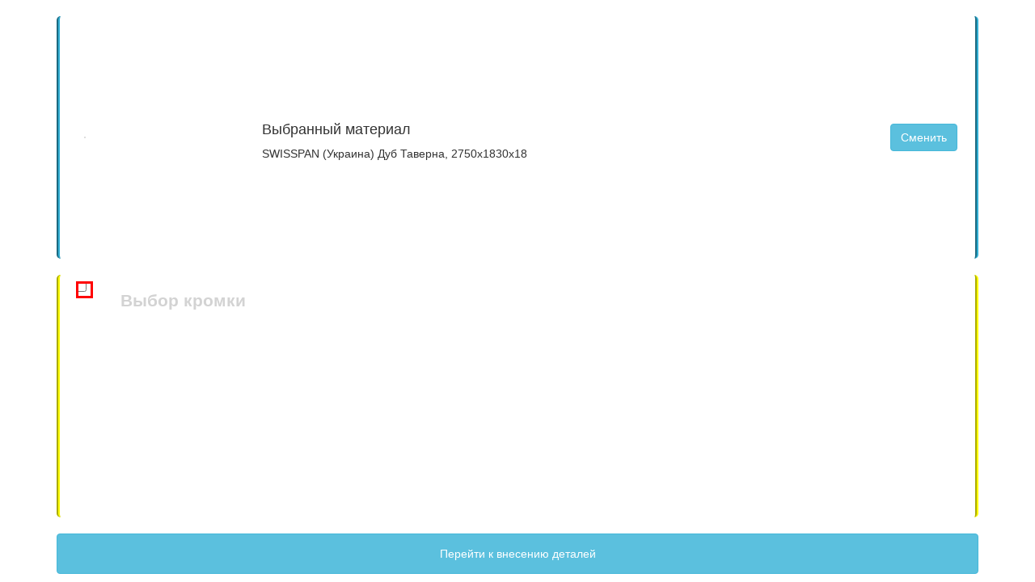

--- FILE ---
content_type: text/html; charset=UTF-8
request_url: https://porezka.djerelo.biz/?material-id=2599
body_size: 1133
content:
<!DOCTYPE html>
<html>
<head>
    <title>Djerelo Cutting</title>
    <meta name="viewport" content="width=device-width, initial-scale=1">
    <link rel="stylesheet" href="https://maxcdn.bootstrapcdn.com/bootstrap/3.4.1/css/bootstrap.min.css">
    <link rel="stylesheet" href="https://cdnjs.cloudflare.com/ajax/libs/font-awesome/5.13.0/css/all.min.css" />
    <link rel="stylesheet" href="/css/style.css?v=1.0.7" />
	<link rel="stylesheet" href="/css/print-style.css?v=1.0.7" />
	<link rel="stylesheet" href="/css/basic.css" />
	<link rel="stylesheet" href="/css/dropzone.css" />

    <script src="https://code.jquery.com/jquery-3.4.1.min.js"></script>
	<script src="/js/dropzone.js?v=1.01"></script>
</head>
<body><div class="container select-page"><div class="js-sel-mat selector-block"><h1>Выбор материала порезки</h1><div><label class="form-check-label"><i class="far fa-question-circle hover-anno anno-material"></i> код на сайте:<input class="form-control js-search-code" type="text" name="code"></label><button class="btn btn-info js-search-but">Поиск</button><div class="js-mat" style="display:none;"><h4>Найденный материал</h4><img class="img-preview" src=""/><span></span></div><select class="js-mat-var" style="display:none;"><option value="0">Выберите вариацию</option></select><button class="btn btn-info js-fix-mat" style="display: none;">Выбрать</button></div></div><div class="js-selected-mat selected-block" style="display: none;"><img class="img-preview js-fix-img" src="" style="display: none;" /><div><h4>Выбранный материал</h4> <span class="js-fix-name"></span>, <span class="js-fix-size"></span>x<span class="js-fix-thickness"></span></div><button class="btn btn-info js-ch-selected-mat">Сменить</button></div><div class="js-sel-edge selector-block" style="display: none;"><h1><input type="checkbox" id="add-edge"><label for="add-edge">Выбор кромки</label></h1><div><label class="form-check-label"><i class="far fa-question-circle hover-anno anno-edge"></i> код на сайте:<input class="form-control js-search-2-code" type="text" name="code"></label><button class="btn btn-info js-search-2-but">Поиск</button><div class="js-edge" style="display:none;"><h4>Найденная кромка</h4><img class="img-preview" src=""/><span></span></div><select class="js-edge-var" style="display:none;"><option value="0">Выберите вариацию</option></select><button class="btn btn-info js-fix-edge" style="display: none;">Выбрать</button></div></div><div class="js-selected-edge selected-block" style="display: none;"><img class="img-preview js-fix-edge-img" src="" style="display: none;" /><div><h4>Выбранная кромка</h4> <span class="js-fix-edge-name"></span>, <span class="js-fix-edge-size"></span></div><button class="btn btn-info js-ch-selected-edge">Сменить</button></div><button class="btn btn-info js-continue" style="display: none;">Перейти к внесению деталей</button></div>    <script src="/js/select.js?v=1.0.7"></script>
    <script src="/js/table.js?v=1.0.7"></script>
    <script src="/js/jquery.mask.min.js"></script>
<script defer src="https://static.cloudflareinsights.com/beacon.min.js/vcd15cbe7772f49c399c6a5babf22c1241717689176015" integrity="sha512-ZpsOmlRQV6y907TI0dKBHq9Md29nnaEIPlkf84rnaERnq6zvWvPUqr2ft8M1aS28oN72PdrCzSjY4U6VaAw1EQ==" data-cf-beacon='{"version":"2024.11.0","token":"5425b074f62140c2a27eff04ee79c27b","r":1,"server_timing":{"name":{"cfCacheStatus":true,"cfEdge":true,"cfExtPri":true,"cfL4":true,"cfOrigin":true,"cfSpeedBrain":true},"location_startswith":null}}' crossorigin="anonymous"></script>
</body>
</html>

--- FILE ---
content_type: text/html; charset=UTF-8
request_url: https://porezka.djerelo.biz/search.php?id=2599
body_size: -56
content:
{"id":"2599","name":"SWISSPAN (\u0423\u043a\u0440\u0430\u0438\u043d\u0430)  \u0414\u0443\u0431 \u0422\u0430\u0432\u0435\u0440\u043d\u0430","image":"https:\/\/dev.djerelo.biz\/img\/2599\/2581.jpg","variations":[{"name":"WL","size":"2750x1830","thickness":"18","id_str":"4702"}],"size":"2750x1830","thickness":"18"}

--- FILE ---
content_type: text/css
request_url: https://porezka.djerelo.biz/css/style.css?v=1.0.7
body_size: 2446
content:
/* table.tpl */

.body {
    perspective: 800px;
}

.table-page {
    padding: 10px 0;
}

.table-page>h1 {
    margin: 20px 0;
}

.selected-block {
    display: grid;
    width: 100%;
    grid-template-columns: 100px 1fr 1fr 100px;
    place-items: center;
}

.table-page>.selected-block {
    border-bottom: 5px groove #31b0d5;
    border-radius: 10px;
}

.selected-block>.print-button {
    place-self: center;
}

.selected-options {
    display: grid;
    grid-auto-flow: column;
    grid-template-areas: "selected-option-img selected-option-header" "selected-option-img selected-option-span";
}

.selected-options>h4 {
    grid-area: selected-option-header;
    place-self: end start;
}

.selected-options>span {
    grid-area: selected-option-span;
    place-self: start;
}

.selected-options>img {
    grid-area: selected-option-img;
    place-self: center;
}

.container>h1 {
    text-align: center;
}

.notice-calc>* {
    color: red;
    text-align: center;
}

.form-check-input[type="radio"] {
    display: none;
}

input[type="radio"]+span,
input[type="checkbox"] {
    cursor: pointer;
}

.form-check-input:checked+span {
    border-bottom: 4px ridge #31b0d5;
    border-radius: 4px;
}

.form-check-input:hover+span {
    text-decoration: underline solid black;
}

th {
    text-align: center;
    border-bottom: unset;
}

thead>tr:last-child {
    border-bottom: 2px solid #ddd;
}

.js-waiting {
    display: grid;
    place-content: center;
    position: relative;
}

.js-waiting span {
    font-size: 1.25em;
    color: white;
    filter: drop-shadow(1px 0px 0px #269abc) drop-shadow(-1px 0px 0px #269abc) drop-shadow(0px 1px 0px #269abc) drop-shadow(0px -1px 0px #269abc);
}

.progress-horizontal {
    display: block;
    position: absolute;
    width: 100%;
    height: 2.2em;
    margin: 0;
    background-color: transparent;
    overflow: hidden;
    border-radius: 50%;
    z-index: -1;
    top: -0.3em;
}

.bar-horizontal {
    position: absolute;
    height: 100%;
    background-color: transparent;
    background-image: linear-gradient(to right, white 0%, white 15%, #269abc 50%, white 85%, white 100%);
    animation-name: spinner;
    animation-duration: 2500ms;
    animation-timing-function: cubic-bezier(.5, .0, .5, 1);
    animation-play-state: running;
    animation-direction: alternate;
    animation-iteration-count: infinite;
    border-top: 5px solid #269abc;
    border-bottom: 5px solid #269abc;
}

@keyframes spinner {
    0% {
        left: 0;
        right: 100%;
    }
    50% {
        left: 0;
        right: 0;
    }
    100% {
        left: 100%;
        right: 0;
    }
}

@keyframes animFailedinput {
    0% {
        background-image: linear-gradient(0deg, rgba(255, 0, 0, 0.50) 0%, transparent 10%);
    }
    10% {
        background-image: linear-gradient(0deg, rgba(255, 0, 0, 0.55) 0%, transparent 15%);
    }
    20% {
        background-image: linear-gradient(0deg, rgba(255, 0, 0, 0.60) 0%, transparent 20%);
    }
    30% {
        background-image: linear-gradient(0deg, rgba(255, 0, 0, 0.65) 0%, transparent 25%);
    }
    40% {
        background-image: linear-gradient(0deg, rgba(255, 0, 0, 0.70) 0%, transparent 30%);
    }
    50% {
        background-image: linear-gradient(0deg, rgba(255, 0, 0, 0.75) 0%, transparent 35%);
    }
    60% {
        background-image: linear-gradient(0deg, rgba(255, 0, 0, 0.70) 0%, transparent 30%);
    }
    70% {
        background-image: linear-gradient(0deg, rgba(255, 0, 0, 0.65) 0%, transparent 25%);
    }
    80% {
        background-image: linear-gradient(0deg, rgba(255, 0, 0, 0.60) 0%, transparent 20%);
    }
    90% {
        background-image: linear-gradient(0deg, rgba(255, 0, 0, 0.55) 0%, transparent 15%);
    }
    100% {
        background-image: linear-gradient(0deg, rgba(255, 0, 0, 0.50) 0%, transparent 10%);
    }
}

.js-result-str {
    border-top: 5px groove #31b0d5;
    border-bottom: 5px groove #31b0d5;
    border-radius: 10px;
    margin: 20px 0;
    padding: 10px 0;
}

.raskr {
    list-style: none;
    padding: 0;
    display: flex;
    flex-direction: row;
    flex-wrap: wrap;
}

.raskr>li {
    flex: 1 1 49%;
    padding: 10px 10px;
}

.js-result-prices {
    margin: 20px 0;
    width: 100%;
}

.js-result-prices>p>span {
    font-weight: 700;
}

.js-btn-add-row {
    position: absolute;
    left: 50%;
    transform: translateX(-50%);
}

.js-remove-row {
    cursor: grabbing;
}

.cut-stats {
    display: flex;
}

.cut-stats>div {
    margin: 0 10px 10px;
}

.modal-bk {
    position: fixed;
    background-color: rgba(200, 200, 200, 0.5);
    top: 0;
    left: 0;
    width: 100%;
    height: 100%;
    z-index: +1000;
    overflow-y: hidden;
}

.modal-bk>div {
    position: relative;
    top: 50%;
    left: 55%;
    width: 225px;
    min-height: 8em;
    display: grid;
    grid-template-rows: 4fr auto;
    grid-auto-flow: row;
    padding: 5px;
    grid-gap: 5px;
    border: 5px groove #31b0d5;
    border-right: none;
    border-left: none;
    border-radius: 10px;
    background-color: white;
}

.modal-bk textarea {
    width: 210px;
    height: 6em;
    resize: none;
    border-radius: 5px;
}

.request-totals {
    --border-color: lightgray;
    display: grid;
    grid-auto-flow: row;
    grid-template-columns: 2fr 1fr 1fr 1fr 1fr;
    grid-template-rows: repeat(6, auto);
    text-align: right;
    margin: 1em 0;
    border-top: 1px solid var(--border-color);
    border-left: 1px solid var(--border-color);
    min-width: 100%;
}

.request-totals>div {
    padding: 0.25em 0.5em;
    border-bottom: 1px solid var(--border-color);
    border-right: 1px solid var(--border-color);
    min-height: 2em;
}

.rt-service-name {
    grid-column: 1 / span 2;
}

.rt-edge-service-total-price-sum {
    font-weight: 700;
}

.js-subsum {
    display: inline-block;
    min-width: 100%;
}

.form-check input[type="checkbox"] {
    margin: 0px;
    position: relative;
    display: block !important;
    appearance: none;
    min-width: 2em;
}

.form-check input[type="checkbox"]:before {
    position: relative;
    content: '';
    font-size: 1em;
    display: inline-block;
    border-width: 2px 2px 2px 2px;
    border-color: gray;
    border-style: solid;
    width: 2em;
    height: 2em;
    transform: rotateZ(0deg);
    transition: all 0.25s linear;
}

.form-check input[type="checkbox"]:checked:before {
    content: '';
    width: 1em;
    border-color: #31b0d5;
    border-width: 0 3px 3px 0;
    transform: rotateZ(45deg) translate(25%, -25%);
}

.formcheckFailed {
    background-color: rgba(255, 0, 0, 0.125);
    background-image: linear-gradient(0deg, rgba(255, 0, 0, 0.5) 0%, transparent 10%);
}

.formcheckApproved {
    background-image: linear-gradient(0deg, green 0%, transparent 10%);
}

.formFailedInputAnimation {
    animation-name: animFailedinput;
    animation-duration: 0.2s;
    animation-iteration-count: infinite;
    animation-timing-function: ease-in-out;
}


/* select.tpl */

.selected-block,
.selector-block {
    min-height: 300px;
}

.selector-block {
    display: grid;
    grid-gap: 5px;
}

.selector-block>div {
    display: grid;
    grid-template-areas: "sbd-label sbd-btn1 sbd-div" "sbd-select sbd-select sbd-div" "sbd-btn2 sbd-btn2 sbd-div";
    grid-gap: 1em;
    grid-template-columns: 300px 100px auto;
    grid-template-rows: 1fr 1fr 1fr;
}

.selector-block>div>label {
    grid-area: sbd-label;
    place-self: stretch;
}

.selector-block>div>button:first-of-type {
    grid-area: sbd-btn1;
    place-self: start;
    margin-top: 1.4em;
}

.selector-block>div>button:last-of-type {
    grid-area: sbd-btn2;
    place-self: center;
}

.selector-block>div>select {
    grid-area: sbd-select;
    place-self: center;
    width: 100%;
}

.selector-block>div>div {
    grid-area: sbd-div;
    display: grid;
    grid-template-areas: "sbdd-img sbdd-h4" "sbdd-img sbdd-span";
    grid-template-columns: 220px auto;
}

.selector-block>div>div>h4 {
    grid-area: sbdd-h4;
    place-self: end start;
}

.selector-block>div>div>img {
    grid-area: sbdd-img;
}

.selector-block>div>div>span {
    grid-area: sbdd-span;
    place-self: start;
}

.img-preview {
    border: 1px solid #ddd;
    margin: 5px 10px;
    max-width: 200px;
    height: auto;
}

.js-sel-mat,
.js-sel-edge,
.js-selected-mat,
.js-selected-edge {
    margin: 20px 0;
    padding: 0 20px;
    border-radius: 5px;
    border-right: 4px groove #31b0d5;
    border-left: 4px groove #31b0d5;
}

.js-sel-mat,
.js-sel-edge {
    border-color: yellow;
}

.js-sel-mat>h1,
.js-sel-edge>h1 {
    font-size: 1.5em;
}

.js-selected-mat,
.js-selected-edge {
    display: grid;
    grid-auto-flow: column;
    grid-template-columns: 230px auto 85px;
    place-items: center start;
    border-color: #31b0d5;
}

#add-edge {
    margin-right: 2em;
    appearance: none;
    position: relative;
    top: -0.875em;
}

#add-edge:before {
    position: absolute;
    content: '';
    display: inline-block;
    border-width: 3px 3px 3px 3px;
    border-color: red;
    border-style: solid;
    width: 1em;
    height: 1em;
    transform: rotateZ(0deg);
    transition: all 0.25s linear;
}

#add-edge:checked:before {
    width: 0.5em;
    border-color: #31b0d5;
    border-width: 0 3px 3px 0;
    transform: rotateZ(45deg) translate(50%, -50%);
}

#add-edge+label {
    cursor: pointer;
}

#add-edge:not(:checked)+label {
    color: lightgray;
}

select {
    display: inline-block;
    text-align: center;
    white-space: nowrap;
    vertical-align: middle;
    -ms-touch-action: manipulation;
    touch-action: manipulation;
    cursor: pointer;
    background-image: none;
    border: 1px solid #46b8da;
    padding: 6px 25px 6px 12px;
    font-size: 14px;
    height: 2.4em;
    border-radius: 4px;
    -webkit-user-select: none;
    -moz-user-select: none;
    -ms-user-select: none;
    user-select: none;
    margin-bottom: 2px;
    appearance: none;
    background-image: url(/images/angle-double-down-solid.svg);
    background-repeat: no-repeat;
    background-position: right;
    background-size: 1em;
    background-position-x: 95%;
}

select::-ms-expand {
    display: none;
}

select:focus {
    border-color: black;
    box-shadow: 0 0 0px 2px rgba(100, 100, 100, 0.3), 0 0 1px 3px yellow;
}

.select-page .js-continue {
    width: 100%;
    height: 5rem;
}

.js-form-hidden {
    display: none;
}

.hover-anno {
    font-size: 1.5em;
    cursor: help;
    position: relative;
}

.hover-anno:after {
    content: attr(data-content);
    display: block;
    position: absolute;
    top: 0.5em;
    left: 0.5em;
    width: 0px;
    height: 0px;
    transition-duration: 0.25s;
    transition-property: all;
    transition-timing-function: linear;
    opacity: 0;
    box-sizing: content-box;
    background-color: rgba(200, 200, 200, 0.75);
    background-repeat: no-repeat;
    background-position: top center;
    background-size: contain;
}

.hover-anno:hover:after {
    opacity: 1;
    border-width: 5px;
    border-style: groove;
    border-color: #31b0d5;
    box-shadow: 0px 0px 10px 1px #31b0d5, 15px 15px 25px 5px gray, -10px 10px 50px lightgray;
    border-radius: 10px;
    z-index: +1;
}

.anno-material:hover:after {
    background-image: url(/images/material-help.jpg);
    width: 600px;
    height: 400px;
}

.anno-edge:hover:after {
    background-image: url(/images/edge-help.jpg);
    width: 600px;
    height: 400px;
}


/*message*/

.message-sent {
    position: absolute;
    top: 0;
    right: 0;
    bottom: 0;
    left: 0;
    background: rgba(100, 100, 100, 0.3);
    z-index: 1000;
    display: flex;
}

.message-set__container {
    display: grid;
    margin: auto;
    grid-auto-flow: row;
    background: rgba(50, 50, 50, 0.9);
    box-shadow: 0 0 15px black;
    text-align: center;
    border-radius: 5px;
    padding: 2em 3em;
}

.message-set__container h3 {
    color: white;
}

.message-set__container button {
    border: none;
    border-radius: 50px;
    font-size: 1.5em;
    text-align: center;
    margin: 1em;
    padding: 0.5em 0.75em;
}

--- FILE ---
content_type: text/css
request_url: https://porezka.djerelo.biz/css/print-style.css?v=1.0.7
body_size: 736
content:
button.print-button {
    width: 100px;
    height: 100px;
    float: right;
}

.print-icon,
.print-icon::before,
.print-icon::after,
button.print-button:hover .print-icon::after {
    border: solid 4px #333;
}

.print-icon::after {
    border-width: 2px;
}

button.print-button {
    position: relative;
    padding: 0;
    border: 0;
    border: none;
    background: transparent;
}

.print-icon,
.print-icon::before,
.print-icon::after,
button.print-button:hover .print-icon::after {
    box-sizing: border-box;
    background-color: #fff;
}

.print-icon {
    position: relative;
    display: inline-block;
    padding: 0;
    margin-top: 20%;
    width: 60%;
    height: 35%;
    background: #fff;
    border-radius: 20% 20% 0 0;
}

.print-icon::before {
    content: " ";
    position: absolute;
    bottom: 100%;
    left: 12%;
    right: 12%;
    height: 110%;
    transition: height .2s .15s;
}

.print-icon::after {
    content: " ";
    position: absolute;
    top: 55%;
    left: 12%;
    right: 12%;
    height: 0%;
    background: #fff;
    background-repeat: no-repeat;
    background-size: 70% 90%;
    background-position: center;
    background-image: linear-gradient( to top, #fff 0, #fff 14%, #333 14%, #333 28%, #fff 28%, #fff 42%, #333 42%, #333 56%, #fff 56%, #fff 70%, #333 70%, #333 84%, #fff 84%, #fff 100%);
    transition: height .2s, border-width 0s .2s, width 0s .2s;
}

button.print-button:hover {
    cursor: pointer;
}

button.print-button:hover .print-icon::before {
    height: 0px;
    transition: height .2s;
}

button.print-button:hover .print-icon::after {
    height: 120%;
    transition: height .2s .15s, border-width 0s .16s;
}

.print-note {
    display: none;
}

@media print {
    .container> :not(table),
    .print-hidden {
        display: none;
    }
    .container .print-shown {
        display: block;
    }
    .order-comment {
        display: block;
        width: 100%;
        max-width: 20em;
    }
    .container>table {
        display: block !important;
    }
    .container>.selected-block {
        display: grid;
        grid-template-columns: 5fr 5fr;
        border: none;
        min-height: unset;
        margin-bottom: 1em;
    }
    .container>.selected-block img,
    .container>.selected-block button,
    .container>.selected-block br {
        display: none;
    }
    .request-totals {
        display: grid !important;
    }
    .request-totals * {
        font-family: 'Courier New', monospace;
    }
    .form-check-input:checked+span {
        text-decoration: none;
        border: none;
    }
    .form-check-input:not(:checked)+span {
        display: none;
    }
    label {
        display: inline;
    }
    .js-result-str {
        display: block !important;
        border: none;
    }
    .js-result-str>.raskr {
        display: none;
    }
    .js-result-prices {
        display: block !important;
    }
    .js-result-prices>p {
        padding: 0;
        margin: 0;
    }
    .js-order-form>div {
        display: grid;
        grid-auto-flow: column;
        grid-template-columns: 12em auto;
        border-bottom: 3px dotted lightgray;
        align-items: center;
    }
    .js-order-form>div>input {
        text-align: left;
    }
    #js-dropzone,
    .js-order-submit {
        display: none !important;
    }
    th,
    tr,
    td,
    td>input {
        padding: 0px 5px !important;
        margin: 0px !important;
        border-radius: 0px !important;
        border: none !important;
        height: min-content !important;
    }
    /*hide number input buttons*/
    input::-webkit-outer-spin-button,
    inputinput::-webkit-inner-spin-button {
        -webkit-appearance: none;
        margin: 0;
    }
    input {
        border: none !important;
        box-shadow: none !important;
        text-align: center;
    }
    input[type="number"] {
        -moz-appearance: textfield;
    }
}

--- FILE ---
content_type: text/css
request_url: https://porezka.djerelo.biz/css/basic.css
body_size: 6
content:
/*
 * The MIT License
 * Copyright (c) 2012 Matias Meno <m@tias.me>
 */
.dropzone, .dropzone * {
  box-sizing: border-box; }

.dropzone {
  position: relative; 
  margin-bottom:10px;
  box-shadow: inset 0px 2px 2px #ddd,inset 2px 0px 2px #ddd,inset -2px 0px 2px #ddd,inset 0px -2px 2px #ddd;}
  .dropzone .dz-preview {
    position: relative;
    display: inline-block;
    width: 120px;
    margin: 0.5em; }
    .dropzone .dz-preview .dz-progress {
      display: block;
      height: 15px;
      border: 1px solid #aaa; }
      .dropzone .dz-preview .dz-progress .dz-upload {
        display: block;
        height: 100%;
        width: 0;
        background: green; }
    .dropzone .dz-preview .dz-error-message {
      color: red;
      display: none; }
    .dropzone .dz-preview.dz-error .dz-error-message, .dropzone .dz-preview.dz-error .dz-error-mark {
      display: block; }
    .dropzone .dz-preview.dz-success .dz-success-mark {
      display: block; }
    .dropzone .dz-preview .dz-error-mark, .dropzone .dz-preview .dz-success-mark {
      position: absolute;
      display: none;
      left: 30px;
      top: 30px;
      width: 54px;
      height: 58px;
      left: 50%;
      margin-left: -27px; }


--- FILE ---
content_type: application/javascript; charset=utf-8
request_url: https://porezka.djerelo.biz/js/dropzone.js?v=1.01
body_size: 33594
content:
"use strict";

function _typeof(obj) { "@babel/helpers - typeof"; if (typeof Symbol === "function" && typeof Symbol.iterator === "symbol") { _typeof = function _typeof(obj) { return typeof obj; }; } else { _typeof = function _typeof(obj) { return obj && typeof Symbol === "function" && obj.constructor === Symbol && obj !== Symbol.prototype ? "symbol" : typeof obj; }; } return _typeof(obj); }

function _possibleConstructorReturn(self, call) { if (call && (_typeof(call) === "object" || typeof call === "function")) { return call; } return _assertThisInitialized(self); }

function _getPrototypeOf(o) { _getPrototypeOf = Object.setPrototypeOf ? Object.getPrototypeOf : function _getPrototypeOf(o) { return o.__proto__ || Object.getPrototypeOf(o); }; return _getPrototypeOf(o); }

function _assertThisInitialized(self) { if (self === void 0) { throw new ReferenceError("this hasn't been initialised - super() hasn't been called"); } return self; }

function _inherits(subClass, superClass) { if (typeof superClass !== "function" && superClass !== null) { throw new TypeError("Super expression must either be null or a function"); }
    subClass.prototype = Object.create(superClass && superClass.prototype, { constructor: { value: subClass, writable: true, configurable: true } }); if (superClass) _setPrototypeOf(subClass, superClass); }

function _setPrototypeOf(o, p) { _setPrototypeOf = Object.setPrototypeOf || function _setPrototypeOf(o, p) { o.__proto__ = p; return o; }; return _setPrototypeOf(o, p); }

function _classCallCheck(instance, Constructor) { if (!(instance instanceof Constructor)) { throw new TypeError("Cannot call a class as a function"); } }

function _defineProperties(target, props) { for (var i = 0; i < props.length; i++) { var descriptor = props[i];
        descriptor.enumerable = descriptor.enumerable || false;
        descriptor.configurable = true; if ("value" in descriptor) descriptor.writable = true;
        Object.defineProperty(target, descriptor.key, descriptor); } }

function _createClass(Constructor, protoProps, staticProps) { if (protoProps) _defineProperties(Constructor.prototype, protoProps); if (staticProps) _defineProperties(Constructor, staticProps); return Constructor; }

/*
 *
 * More info at [www.dropzonejs.com](http://www.dropzonejs.com)
 *
 * Copyright (c) 2012, Matias Meno
 *
 * Permission is hereby granted, free of charge, to any person obtaining a copy
 * of this software and associated documentation files (the "Software"), to deal
 * in the Software without restriction, including without limitation the rights
 * to use, copy, modify, merge, publish, distribute, sublicense, and/or sell
 * copies of the Software, and to permit persons to whom the Software is
 * furnished to do so, subject to the following conditions:
 *
 * The above copyright notice and this permission notice shall be included in
 * all copies or substantial portions of the Software.
 *
 * THE SOFTWARE IS PROVIDED "AS IS", WITHOUT WARRANTY OF ANY KIND, EXPRESS OR
 * IMPLIED, INCLUDING BUT NOT LIMITED TO THE WARRANTIES OF MERCHANTABILITY,
 * FITNESS FOR A PARTICULAR PURPOSE AND NONINFRINGEMENT. IN NO EVENT SHALL THE
 * AUTHORS OR COPYRIGHT HOLDERS BE LIABLE FOR ANY CLAIM, DAMAGES OR OTHER
 * LIABILITY, WHETHER IN AN ACTION OF CONTRACT, TORT OR OTHERWISE, ARISING FROM,
 * OUT OF OR IN CONNECTION WITH THE SOFTWARE OR THE USE OR OTHER DEALINGS IN
 * THE SOFTWARE.
 *
 */
// The Emitter class provides the ability to call `.on()` on Dropzone to listen
// to events.
// It is strongly based on component's emitter class, and I removed the
// functionality because of the dependency hell with different frameworks.
var Emitter =
    /*#__PURE__*/
    function() {
        function Emitter() {
            _classCallCheck(this, Emitter);
        }

        _createClass(Emitter, [{
            key: "on",
            // Add an event listener for given event
            value: function on(event, fn) {
                this._callbacks = this._callbacks || {}; // Create namespace for this event

                if (!this._callbacks[event]) {
                    this._callbacks[event] = [];
                }

                this._callbacks[event].push(fn);

                return this;
            }
        }, {
            key: "emit",
            value: function emit(event) {
                    this._callbacks = this._callbacks || {};
                    var callbacks = this._callbacks[event];

                    if (callbacks) {
                        for (var _len = arguments.length, args = new Array(_len > 1 ? _len - 1 : 0), _key = 1; _key < _len; _key++) {
                            args[_key - 1] = arguments[_key];
                        }

                        var _iteratorNormalCompletion = true;
                        var _didIteratorError = false;
                        var _iteratorError = undefined;

                        try {
                            for (var _iterator = callbacks[Symbol.iterator](), _step; !(_iteratorNormalCompletion = (_step = _iterator.next()).done); _iteratorNormalCompletion = true) {
                                var callback = _step.value;
                                callback.apply(this, args);
                            }
                        } catch (err) {
                            _didIteratorError = true;
                            _iteratorError = err;
                        } finally {
                            try {
                                if (!_iteratorNormalCompletion && _iterator["return"] != null) {
                                    _iterator["return"]();
                                }
                            } finally {
                                if (_didIteratorError) {
                                    throw _iteratorError;
                                }
                            }
                        }
                    }

                    return this;
                } // Remove event listener for given event. If fn is not provided, all event
                // listeners for that event will be removed. If neither is provided, all
                // event listeners will be removed.

        }, {
            key: "off",
            value: function off(event, fn) {
                if (!this._callbacks || arguments.length === 0) {
                    this._callbacks = {};
                    return this;
                } // specific event


                var callbacks = this._callbacks[event];

                if (!callbacks) {
                    return this;
                } // remove all handlers


                if (arguments.length === 1) {
                    delete this._callbacks[event];
                    return this;
                } // remove specific handler


                for (var i = 0; i < callbacks.length; i++) {
                    var callback = callbacks[i];

                    if (callback === fn) {
                        callbacks.splice(i, 1);
                        break;
                    }
                }

                return this;
            }
        }]);

        return Emitter;
    }();

var Dropzone =
    /*#__PURE__*/
    function(_Emitter) {
        _inherits(Dropzone, _Emitter);

        _createClass(Dropzone, null, [{
            key: "initClass",
            value: function initClass() {
                    // Exposing the emitter class, mainly for tests
                    this.prototype.Emitter = Emitter;
                    /*
                     This is a list of all available events you can register on a dropzone object.
                      You can register an event handler like this:
                      dropzone.on("dragEnter", function() { });
                      */

                    this.prototype.events = ["drop", "dragstart", "dragend", "dragenter", "dragover", "dragleave", "addedfile", "addedfiles", "removedfile", "thumbnail", "error", "errormultiple", "processing", "processingmultiple", "uploadprogress", "totaluploadprogress", "sending", "sendingmultiple", "success", "successmultiple", "canceled", "canceledmultiple", "complete", "completemultiple", "reset", "maxfilesexceeded", "maxfilesreached", "queuecomplete"];
                    this.prototype.defaultOptions = {
                        /**
                         * Has to be specified on elements other than form (or when the form
                         * doesn't have an `action` attribute). You can also
                         * provide a function that will be called with `files` and
                         * must return the url (since `v3.12.0`)
                         */
                        url: null,

                        /**
                         * Can be changed to `"put"` if necessary. You can also provide a function
                         * that will be called with `files` and must return the method (since `v3.12.0`).
                         */
                        method: "post",

                        /**
                         * Will be set on the XHRequest.
                         */
                        withCredentials: false,

                        /**
                         * The timeout for the XHR requests in milliseconds (since `v4.4.0`).
                         */
                        timeout: 30000,

                        /**
                         * How many file uploads to process in parallel (See the
                         * Enqueuing file uploads documentation section for more info)
                         */
                        parallelUploads: 2,

                        /**
                         * Whether to send multiple files in one request. If
                         * this it set to true, then the fallback file input element will
                         * have the `multiple` attribute as well. This option will
                         * also trigger additional events (like `processingmultiple`). See the events
                         * documentation section for more information.
                         */
                        uploadMultiple: false,

                        /**
                         * Whether you want files to be uploaded in chunks to your server. This can't be
                         * used in combination with `uploadMultiple`.
                         *
                         * See [chunksUploaded](#config-chunksUploaded) for the callback to finalise an upload.
                         */
                        chunking: false,

                        /**
                         * If `chunking` is enabled, this defines whether **every** file should be chunked,
                         * even if the file size is below chunkSize. This means, that the additional chunk
                         * form data will be submitted and the `chunksUploaded` callback will be invoked.
                         */
                        forceChunking: false,

                        /**
                         * If `chunking` is `true`, then this defines the chunk size in bytes.
                         */
                        chunkSize: 2000000,

                        /**
                         * If `true`, the individual chunks of a file are being uploaded simultaneously.
                         */
                        parallelChunkUploads: false,

                        /**
                         * Whether a chunk should be retried if it fails.
                         */
                        retryChunks: false,

                        /**
                         * If `retryChunks` is true, how many times should it be retried.
                         */
                        retryChunksLimit: 3,

                        /**
                         * If not `null` defines how many files this Dropzone handles. If it exceeds,
                         * the event `maxfilesexceeded` will be called. The dropzone element gets the
                         * class `dz-max-files-reached` accordingly so you can provide visual feedback.
                         */
                        maxFilesize: 256,

                        /**
                         * The name of the file param that gets transferred.
                         * **NOTE**: If you have the option  `uploadMultiple` set to `true`, then
                         * Dropzone will append `[]` to the name.
                         */
                        paramName: "file",

                        /**
                         * Whether thumbnails for images should be generated
                         */
                        createImageThumbnails: true,

                        /**
                         * In MB. When the filename exceeds this limit, the thumbnail will not be generated.
                         */
                        maxThumbnailFilesize: 10,

                        /**
                         * If `null`, the ratio of the image will be used to calculate it.
                         */
                        thumbnailWidth: 120,

                        /**
                         * The same as `thumbnailWidth`. If both are null, images will not be resized.
                         */
                        thumbnailHeight: 120,

                        /**
                         * How the images should be scaled down in case both, `thumbnailWidth` and `thumbnailHeight` are provided.
                         * Can be either `contain` or `crop`.
                         */
                        thumbnailMethod: 'crop',

                        /**
                         * If set, images will be resized to these dimensions before being **uploaded**.
                         * If only one, `resizeWidth` **or** `resizeHeight` is provided, the original aspect
                         * ratio of the file will be preserved.
                         *
                         * The `options.transformFile` function uses these options, so if the `transformFile` function
                         * is overridden, these options don't do anything.
                         */
                        resizeWidth: null,

                        /**
                         * See `resizeWidth`.
                         */
                        resizeHeight: null,

                        /**
                         * The mime type of the resized image (before it gets uploaded to the server).
                         * If `null` the original mime type will be used. To force jpeg, for example, use `image/jpeg`.
                         * See `resizeWidth` for more information.
                         */
                        resizeMimeType: null,

                        /**
                         * The quality of the resized images. See `resizeWidth`.
                         */
                        resizeQuality: 0.8,

                        /**
                         * How the images should be scaled down in case both, `resizeWidth` and `resizeHeight` are provided.
                         * Can be either `contain` or `crop`.
                         */
                        resizeMethod: 'contain',

                        /**
                         * The base that is used to calculate the filesize. You can change this to
                         * 1024 if you would rather display kibibytes, mebibytes, etc...
                         * 1024 is technically incorrect, because `1024 bytes` are `1 kibibyte` not `1 kilobyte`.
                         * You can change this to `1024` if you don't care about validity.
                         */
                        filesizeBase: 1000,

                        /**
                         * Can be used to limit the maximum number of files that will be handled by this Dropzone
                         */
                        maxFiles: null,

                        /**
                         * An optional object to send additional headers to the server. Eg:
                         * `{ "My-Awesome-Header": "header value" }`
                         */
                        headers: null,

                        /**
                         * If `true`, the dropzone element itself will be clickable, if `false`
                         * nothing will be clickable.
                         *
                         * You can also pass an HTML element, a CSS selector (for multiple elements)
                         * or an array of those. In that case, all of those elements will trigger an
                         * upload when clicked.
                         */
                        clickable: true,

                        /**
                         * Whether hidden files in directories should be ignored.
                         */
                        ignoreHiddenFiles: true,

                        /**
                         * The default implementation of `accept` checks the file's mime type or
                         * extension against this list. This is a comma separated list of mime
                         * types or file extensions.
                         *
                         * Eg.: `image/*,application/pdf,.psd`
                         *
                         * If the Dropzone is `clickable` this option will also be used as
                         * [`accept`](https://developer.mozilla.org/en-US/docs/HTML/Element/input#attr-accept)
                         * parameter on the hidden file input as well.
                         */
                        acceptedFiles: null,

                        /**
                         * **Deprecated!**
                         * Use acceptedFiles instead.
                         */
                        acceptedMimeTypes: null,

                        /**
                         * If false, files will be added to the queue but the queue will not be
                         * processed automatically.
                         * This can be useful if you need some additional user input before sending
                         * files (or if you want want all files sent at once).
                         * If you're ready to send the file simply call `myDropzone.processQueue()`.
                         *
                         * See the [enqueuing file uploads](#enqueuing-file-uploads) documentation
                         * section for more information.
                         */
                        autoProcessQueue: true,

                        /**
                         * If false, files added to the dropzone will not be queued by default.
                         * You'll have to call `enqueueFile(file)` manually.
                         */
                        autoQueue: true,

                        /**
                         * If `true`, this will add a link to every file preview to remove or cancel (if
                         * already uploading) the file. The `dictCancelUpload`, `dictCancelUploadConfirmation`
                         * and `dictRemoveFile` options are used for the wording.
                         */
                        addRemoveLinks: false,

                        /**
                         * Defines where to display the file previews – if `null` the
                         * Dropzone element itself is used. Can be a plain `HTMLElement` or a CSS
                         * selector. The element should have the `dropzone-previews` class so
                         * the previews are displayed properly.
                         */
                        previewsContainer: null,

                        /**
                         * This is the element the hidden input field (which is used when clicking on the
                         * dropzone to trigger file selection) will be appended to. This might
                         * be important in case you use frameworks to switch the content of your page.
                         *
                         * Can be a selector string, or an element directly.
                         */
                        hiddenInputContainer: "body",

                        /**
                         * If null, no capture type will be specified
                         * If camera, mobile devices will skip the file selection and choose camera
                         * If microphone, mobile devices will skip the file selection and choose the microphone
                         * If camcorder, mobile devices will skip the file selection and choose the camera in video mode
                         * On apple devices multiple must be set to false.  AcceptedFiles may need to
                         * be set to an appropriate mime type (e.g. "image/*", "audio/*", or "video/*").
                         */
                        capture: null,

                        /**
                         * **Deprecated**. Use `renameFile` instead.
                         */
                        renameFilename: null,

                        /**
                         * A function that is invoked before the file is uploaded to the server and renames the file.
                         * This function gets the `File` as argument and can use the `file.name`. The actual name of the
                         * file that gets used during the upload can be accessed through `file.upload.filename`.
                         */
                        renameFile: null,

                        /**
                         * If `true` the fallback will be forced. This is very useful to test your server
                         * implementations first and make sure that everything works as
                         * expected without dropzone if you experience problems, and to test
                         * how your fallbacks will look.
                         */
                        forceFallback: false,

                        /**
                         * The text used before any files are dropped.
                         */
                        dictDefaultMessage: "Для загрузки переместите файлы в эту область",

                        /**
                         * The text that replaces the default message text it the browser is not supported.
                         */
                        dictFallbackMessage: "Ваш браузер не поддерживает данный метод загрузки файлов.",

                        /**
                         * The text that will be added before the fallback form.
                         * If you provide a  fallback element yourself, or if this option is `null` this will
                         * be ignored.
                         */
                        dictFallbackText: "Для загрузки используйте классический метод добавлений файлов.",

                        /**
                         * If the filesize is too big.
                         * `{{filesize}}` and `{{maxFilesize}}` will be replaced with the respective configuration values.
                         */
                        dictFileTooBig: "Размер файла слишком большой ({{filesize}}MiB). Максимально допустимый: {{maxFilesize}}MiB.",

                        /**
                         * If the file doesn't match the file type.
                         */
                        dictInvalidFileType: "Файлы такого типа загружать нельзя.",

                        /**
                         * If the server response was invalid.
                         * `{{statusCode}}` will be replaced with the servers status code.
                         */
                        dictResponseError: "Ошибка, код ответа {{statusCode}}.",

                        /**
                         * If `addRemoveLinks` is true, the text to be used for the cancel upload link.
                         */
                        dictCancelUpload: "Отменить загрузку",

                        /**
                         * The text that is displayed if an upload was manually canceled
                         */
                        dictUploadCanceled: "Загрузка отменена.",

                        /**
                         * If `addRemoveLinks` is true, the text to be used for confirmation when cancelling upload.
                         */
                        dictCancelUploadConfirmation: "Подтверждаете отмену загрузки?",

                        /**
                         * If `addRemoveLinks` is true, the text to be used to remove a file.
                         */
                        dictRemoveFile: "Удалить файл",

                        /**
                         * If this is not null, then the user will be prompted before removing a file.
                         */
                        dictRemoveFileConfirmation: null,

                        /**
                         * Displayed if `maxFiles` is st and exceeded.
                         * The string `{{maxFiles}}` will be replaced by the configuration value.
                         */
                        dictMaxFilesExceeded: "Больше загружать файлы нельзя.",

                        /**
                         * Allows you to translate the different units. Starting with `tb` for terabytes and going down to
                         * `b` for bytes.
                         */
                        dictFileSizeUnits: {
                            tb: "TB",
                            gb: "GB",
                            mb: "MB",
                            kb: "KB",
                            b: "b"
                        },

                        /**
                         * Called when dropzone initialized
                         * You can add event listeners here
                         */
                        init: function init() {},

                        /**
                         * Can be an **object** of additional parameters to transfer to the server, **or** a `Function`
                         * that gets invoked with the `files`, `xhr` and, if it's a chunked upload, `chunk` arguments. In case
                         * of a function, this needs to return a map.
                         *
                         * The default implementation does nothing for normal uploads, but adds relevant information for
                         * chunked uploads.
                         *
                         * This is the same as adding hidden input fields in the form element.
                         */
                        params: function params(files, xhr, chunk) {
                            if (chunk) {
                                return {
                                    dzuuid: chunk.file.upload.uuid,
                                    dzchunkindex: chunk.index,
                                    dztotalfilesize: chunk.file.size,
                                    dzchunksize: this.options.chunkSize,
                                    dztotalchunkcount: chunk.file.upload.totalChunkCount,
                                    dzchunkbyteoffset: chunk.index * this.options.chunkSize
                                };
                            }
                        },

                        /**
                         * A function that gets a [file](https://developer.mozilla.org/en-US/docs/DOM/File)
                         * and a `done` function as parameters.
                         *
                         * If the done function is invoked without arguments, the file is "accepted" and will
                         * be processed. If you pass an error message, the file is rejected, and the error
                         * message will be displayed.
                         * This function will not be called if the file is too big or doesn't match the mime types.
                         */
                        accept: function accept(file, done) {
                            return done();
                        },

                        /**
                         * The callback that will be invoked when all chunks have been uploaded for a file.
                         * It gets the file for which the chunks have been uploaded as the first parameter,
                         * and the `done` function as second. `done()` needs to be invoked when everything
                         * needed to finish the upload process is done.
                         */
                        chunksUploaded: function chunksUploaded(file, done) {
                            done();
                        },

                        /**
                         * Gets called when the browser is not supported.
                         * The default implementation shows the fallback input field and adds
                         * a text.
                         */
                        fallback: function fallback() {
                            // This code should pass in IE7... :(
                            var messageElement;
                            this.element.className = "".concat(this.element.className, " dz-browser-not-supported");
                            var _iteratorNormalCompletion2 = true;
                            var _didIteratorError2 = false;
                            var _iteratorError2 = undefined;

                            try {
                                for (var _iterator2 = this.element.getElementsByTagName("div")[Symbol.iterator](), _step2; !(_iteratorNormalCompletion2 = (_step2 = _iterator2.next()).done); _iteratorNormalCompletion2 = true) {
                                    var child = _step2.value;

                                    if (/(^| )dz-message($| )/.test(child.className)) {
                                        messageElement = child;
                                        child.className = "dz-message"; // Removes the 'dz-default' class

                                        break;
                                    }
                                }
                            } catch (err) {
                                _didIteratorError2 = true;
                                _iteratorError2 = err;
                            } finally {
                                try {
                                    if (!_iteratorNormalCompletion2 && _iterator2["return"] != null) {
                                        _iterator2["return"]();
                                    }
                                } finally {
                                    if (_didIteratorError2) {
                                        throw _iteratorError2;
                                    }
                                }
                            }

                            if (!messageElement) {
                                messageElement = Dropzone.createElement("<div class=\"dz-message\"><span></span></div>");
                                this.element.appendChild(messageElement);
                            }

                            var span = messageElement.getElementsByTagName("span")[0];

                            if (span) {
                                if (span.textContent != null) {
                                    span.textContent = this.options.dictFallbackMessage;
                                } else if (span.innerText != null) {
                                    span.innerText = this.options.dictFallbackMessage;
                                }
                            }

                            return this.element.appendChild(this.getFallbackForm());
                        },

                        /**
                         * Gets called to calculate the thumbnail dimensions.
                         *
                         * It gets `file`, `width` and `height` (both may be `null`) as parameters and must return an object containing:
                         *
                         *  - `srcWidth` & `srcHeight` (required)
                         *  - `trgWidth` & `trgHeight` (required)
                         *  - `srcX` & `srcY` (optional, default `0`)
                         *  - `trgX` & `trgY` (optional, default `0`)
                         *
                         * Those values are going to be used by `ctx.drawImage()`.
                         */
                        resize: function resize(file, width, height, resizeMethod) {
                            var info = {
                                srcX: 0,
                                srcY: 0,
                                srcWidth: file.width,
                                srcHeight: file.height
                            };
                            var srcRatio = file.width / file.height; // Automatically calculate dimensions if not specified

                            if (width == null && height == null) {
                                width = info.srcWidth;
                                height = info.srcHeight;
                            } else if (width == null) {
                                width = height * srcRatio;
                            } else if (height == null) {
                                height = width / srcRatio;
                            } // Make sure images aren't upscaled


                            width = Math.min(width, info.srcWidth);
                            height = Math.min(height, info.srcHeight);
                            var trgRatio = width / height;

                            if (info.srcWidth > width || info.srcHeight > height) {
                                // Image is bigger and needs rescaling
                                if (resizeMethod === 'crop') {
                                    if (srcRatio > trgRatio) {
                                        info.srcHeight = file.height;
                                        info.srcWidth = info.srcHeight * trgRatio;
                                    } else {
                                        info.srcWidth = file.width;
                                        info.srcHeight = info.srcWidth / trgRatio;
                                    }
                                } else if (resizeMethod === 'contain') {
                                    // Method 'contain'
                                    if (srcRatio > trgRatio) {
                                        height = width / srcRatio;
                                    } else {
                                        width = height * srcRatio;
                                    }
                                } else {
                                    throw new Error("Unknown resizeMethod '".concat(resizeMethod, "'"));
                                }
                            }

                            info.srcX = (file.width - info.srcWidth) / 2;
                            info.srcY = (file.height - info.srcHeight) / 2;
                            info.trgWidth = width;
                            info.trgHeight = height;
                            return info;
                        },

                        /**
                         * Can be used to transform the file (for example, resize an image if necessary).
                         *
                         * The default implementation uses `resizeWidth` and `resizeHeight` (if provided) and resizes
                         * images according to those dimensions.
                         *
                         * Gets the `file` as the first parameter, and a `done()` function as the second, that needs
                         * to be invoked with the file when the transformation is done.
                         */
                        transformFile: function transformFile(file, done) {
                            if ((this.options.resizeWidth || this.options.resizeHeight) && file.type.match(/image.*/)) {
                                return this.resizeImage(file, this.options.resizeWidth, this.options.resizeHeight, this.options.resizeMethod, done);
                            } else {
                                return done(file);
                            }
                        },

                        /**
                         * A string that contains the template used for each dropped
                         * file. Change it to fulfill your needs but make sure to properly
                         * provide all elements.
                         *
                         * If you want to use an actual HTML element instead of providing a String
                         * as a config option, you could create a div with the id `tpl`,
                         * put the template inside it and provide the element like this:
                         *
                         *     document
                         *       .querySelector('#tpl')
                         *       .innerHTML
                         *
                         */
                        previewTemplate: "<div class=\"dz-preview dz-file-preview\">\n  <div class=\"dz-image\"><img data-dz-thumbnail /></div>\n  <div class=\"dz-details\">\n    <div class=\"dz-size\"><span data-dz-size></span></div>\n    <div class=\"dz-filename\"><span data-dz-name></span></div>\n  </div>\n  <div class=\"dz-progress\"><span class=\"dz-upload\" data-dz-uploadprogress></span></div>\n  <div class=\"dz-error-message\"><span data-dz-errormessage></span></div>\n  <div class=\"dz-success-mark\">\n    <svg width=\"54px\" height=\"54px\" viewBox=\"0 0 54 54\" version=\"1.1\" xmlns=\"http://www.w3.org/2000/svg\" xmlns:xlink=\"http://www.w3.org/1999/xlink\">\n      <title>Check</title>\n      <g stroke=\"none\" stroke-width=\"1\" fill=\"none\" fill-rule=\"evenodd\">\n        <path d=\"M23.5,31.8431458 L17.5852419,25.9283877 C16.0248253,24.3679711 13.4910294,24.366835 11.9289322,25.9289322 C10.3700136,27.4878508 10.3665912,30.0234455 11.9283877,31.5852419 L20.4147581,40.0716123 C20.5133999,40.1702541 20.6159315,40.2626649 20.7218615,40.3488435 C22.2835669,41.8725651 24.794234,41.8626202 26.3461564,40.3106978 L43.3106978,23.3461564 C44.8771021,21.7797521 44.8758057,19.2483887 43.3137085,17.6862915 C41.7547899,16.1273729 39.2176035,16.1255422 37.6538436,17.6893022 L23.5,31.8431458 Z M27,53 C41.3594035,53 53,41.3594035 53,27 C53,12.6405965 41.3594035,1 27,1 C12.6405965,1 1,12.6405965 1,27 C1,41.3594035 12.6405965,53 27,53 Z\" stroke-opacity=\"0.198794158\" stroke=\"#747474\" fill-opacity=\"0.816519475\" fill=\"#FFFFFF\"></path>\n      </g>\n    </svg>\n  </div>\n  <div class=\"dz-error-mark\">\n    <svg width=\"54px\" height=\"54px\" viewBox=\"0 0 54 54\" version=\"1.1\" xmlns=\"http://www.w3.org/2000/svg\" xmlns:xlink=\"http://www.w3.org/1999/xlink\">\n      <title>Error</title>\n      <g stroke=\"none\" stroke-width=\"1\" fill=\"none\" fill-rule=\"evenodd\">\n        <g stroke=\"#747474\" stroke-opacity=\"0.198794158\" fill=\"#FFFFFF\" fill-opacity=\"0.816519475\">\n          <path d=\"M32.6568542,29 L38.3106978,23.3461564 C39.8771021,21.7797521 39.8758057,19.2483887 38.3137085,17.6862915 C36.7547899,16.1273729 34.2176035,16.1255422 32.6538436,17.6893022 L27,23.3431458 L21.3461564,17.6893022 C19.7823965,16.1255422 17.2452101,16.1273729 15.6862915,17.6862915 C14.1241943,19.2483887 14.1228979,21.7797521 15.6893022,23.3461564 L21.3431458,29 L15.6893022,34.6538436 C14.1228979,36.2202479 14.1241943,38.7516113 15.6862915,40.3137085 C17.2452101,41.8726271 19.7823965,41.8744578 21.3461564,40.3106978 L27,34.6568542 L32.6538436,40.3106978 C34.2176035,41.8744578 36.7547899,41.8726271 38.3137085,40.3137085 C39.8758057,38.7516113 39.8771021,36.2202479 38.3106978,34.6538436 L32.6568542,29 Z M27,53 C41.3594035,53 53,41.3594035 53,27 C53,12.6405965 41.3594035,1 27,1 C12.6405965,1 1,12.6405965 1,27 C1,41.3594035 12.6405965,53 27,53 Z\"></path>\n        </g>\n      </g>\n    </svg>\n  </div>\n</div>",
                        // END OPTIONS
                        // (Required by the dropzone documentation parser)

                        /*
                         Those functions register themselves to the events on init and handle all
                         the user interface specific stuff. Overwriting them won't break the upload
                         but can break the way it's displayed.
                         You can overwrite them if you don't like the default behavior. If you just
                         want to add an additional event handler, register it on the dropzone object
                         and don't overwrite those options.
                         */
                        // Those are self explanatory and simply concern the DragnDrop.
                        drop: function drop(e) {
                            return this.element.classList.remove("dz-drag-hover");
                        },
                        dragstart: function dragstart(e) {},
                        dragend: function dragend(e) {
                            return this.element.classList.remove("dz-drag-hover");
                        },
                        dragenter: function dragenter(e) {
                            return this.element.classList.add("dz-drag-hover");
                        },
                        dragover: function dragover(e) {
                            return this.element.classList.add("dz-drag-hover");
                        },
                        dragleave: function dragleave(e) {
                            return this.element.classList.remove("dz-drag-hover");
                        },
                        paste: function paste(e) {},
                        // Called whenever there are no files left in the dropzone anymore, and the
                        // dropzone should be displayed as if in the initial state.
                        reset: function reset() {
                            return this.element.classList.remove("dz-started");
                        },
                        // Called when a file is added to the queue
                        // Receives `file`
                        addedfile: function addedfile(file) {
                            var _this2 = this;

                            if (this.element === this.previewsContainer) {
                                this.element.classList.add("dz-started");
                            }

                            if (this.previewsContainer) {
                                file.previewElement = Dropzone.createElement(this.options.previewTemplate.trim());
                                file.previewTemplate = file.previewElement; // Backwards compatibility

                                this.previewsContainer.appendChild(file.previewElement);
                                var _iteratorNormalCompletion3 = true;
                                var _didIteratorError3 = false;
                                var _iteratorError3 = undefined;

                                try {
                                    for (var _iterator3 = file.previewElement.querySelectorAll("[data-dz-name]")[Symbol.iterator](), _step3; !(_iteratorNormalCompletion3 = (_step3 = _iterator3.next()).done); _iteratorNormalCompletion3 = true) {
                                        var node = _step3.value;
                                        node.textContent = file.name;
                                    }
                                } catch (err) {
                                    _didIteratorError3 = true;
                                    _iteratorError3 = err;
                                } finally {
                                    try {
                                        if (!_iteratorNormalCompletion3 && _iterator3["return"] != null) {
                                            _iterator3["return"]();
                                        }
                                    } finally {
                                        if (_didIteratorError3) {
                                            throw _iteratorError3;
                                        }
                                    }
                                }

                                var _iteratorNormalCompletion4 = true;
                                var _didIteratorError4 = false;
                                var _iteratorError4 = undefined;

                                try {
                                    for (var _iterator4 = file.previewElement.querySelectorAll("[data-dz-size]")[Symbol.iterator](), _step4; !(_iteratorNormalCompletion4 = (_step4 = _iterator4.next()).done); _iteratorNormalCompletion4 = true) {
                                        node = _step4.value;
                                        node.innerHTML = this.filesize(file.size);
                                    }
                                } catch (err) {
                                    _didIteratorError4 = true;
                                    _iteratorError4 = err;
                                } finally {
                                    try {
                                        if (!_iteratorNormalCompletion4 && _iterator4["return"] != null) {
                                            _iterator4["return"]();
                                        }
                                    } finally {
                                        if (_didIteratorError4) {
                                            throw _iteratorError4;
                                        }
                                    }
                                }

                                if (this.options.addRemoveLinks) {
                                    file._removeLink = Dropzone.createElement("<a class=\"dz-remove\" href=\"javascript:undefined;\" data-dz-remove>".concat(this.options.dictRemoveFile, "</a>"));
                                    file.previewElement.appendChild(file._removeLink);
                                }

                                var removeFileEvent = function removeFileEvent(e) {
                                    e.preventDefault();
                                    e.stopPropagation();

                                    if (file.status === Dropzone.UPLOADING) {
                                        return Dropzone.confirm(_this2.options.dictCancelUploadConfirmation, function() {
                                            return _this2.removeFile(file);
                                        });
                                    } else {
                                        if (_this2.options.dictRemoveFileConfirmation) {
                                            return Dropzone.confirm(_this2.options.dictRemoveFileConfirmation, function() {
                                                return _this2.removeFile(file);
                                            });
                                        } else {
                                            return _this2.removeFile(file);
                                        }
                                    }
                                };

                                var _iteratorNormalCompletion5 = true;
                                var _didIteratorError5 = false;
                                var _iteratorError5 = undefined;

                                try {
                                    for (var _iterator5 = file.previewElement.querySelectorAll("[data-dz-remove]")[Symbol.iterator](), _step5; !(_iteratorNormalCompletion5 = (_step5 = _iterator5.next()).done); _iteratorNormalCompletion5 = true) {
                                        var removeLink = _step5.value;
                                        removeLink.addEventListener("click", removeFileEvent);
                                    }
                                } catch (err) {
                                    _didIteratorError5 = true;
                                    _iteratorError5 = err;
                                } finally {
                                    try {
                                        if (!_iteratorNormalCompletion5 && _iterator5["return"] != null) {
                                            _iterator5["return"]();
                                        }
                                    } finally {
                                        if (_didIteratorError5) {
                                            throw _iteratorError5;
                                        }
                                    }
                                }
                            }
                        },
                        // Called whenever a file is removed.
                        removedfile: function removedfile(file) {
                            if (file.previewElement != null && file.previewElement.parentNode != null) {
                                file.previewElement.parentNode.removeChild(file.previewElement);
                            }

                            return this._updateMaxFilesReachedClass();
                        },
                        // Called when a thumbnail has been generated
                        // Receives `file` and `dataUrl`
                        thumbnail: function thumbnail(file, dataUrl) {
                            if (file.previewElement) {
                                file.previewElement.classList.remove("dz-file-preview");
                                var _iteratorNormalCompletion6 = true;
                                var _didIteratorError6 = false;
                                var _iteratorError6 = undefined;

                                try {
                                    for (var _iterator6 = file.previewElement.querySelectorAll("[data-dz-thumbnail]")[Symbol.iterator](), _step6; !(_iteratorNormalCompletion6 = (_step6 = _iterator6.next()).done); _iteratorNormalCompletion6 = true) {
                                        var thumbnailElement = _step6.value;
                                        thumbnailElement.alt = file.name;
                                        thumbnailElement.src = dataUrl;
                                    }
                                } catch (err) {
                                    _didIteratorError6 = true;
                                    _iteratorError6 = err;
                                } finally {
                                    try {
                                        if (!_iteratorNormalCompletion6 && _iterator6["return"] != null) {
                                            _iterator6["return"]();
                                        }
                                    } finally {
                                        if (_didIteratorError6) {
                                            throw _iteratorError6;
                                        }
                                    }
                                }

                                return setTimeout(function() {
                                    return file.previewElement.classList.add("dz-image-preview");
                                }, 1);
                            }
                        },
                        // Called whenever an error occurs
                        // Receives `file` and `message`
                        error: function error(file, message) {
                            if (file.previewElement) {
                                file.previewElement.classList.add("dz-error");

                                if (typeof message !== "String" && message.error) {
                                    message = message.error;
                                }

                                var _iteratorNormalCompletion7 = true;
                                var _didIteratorError7 = false;
                                var _iteratorError7 = undefined;

                                try {
                                    for (var _iterator7 = file.previewElement.querySelectorAll("[data-dz-errormessage]")[Symbol.iterator](), _step7; !(_iteratorNormalCompletion7 = (_step7 = _iterator7.next()).done); _iteratorNormalCompletion7 = true) {
                                        var node = _step7.value;
                                        node.textContent = message;
                                    }
                                } catch (err) {
                                    _didIteratorError7 = true;
                                    _iteratorError7 = err;
                                } finally {
                                    try {
                                        if (!_iteratorNormalCompletion7 && _iterator7["return"] != null) {
                                            _iterator7["return"]();
                                        }
                                    } finally {
                                        if (_didIteratorError7) {
                                            throw _iteratorError7;
                                        }
                                    }
                                }
                            }
                        },
                        errormultiple: function errormultiple() {},
                        // Called when a file gets processed. Since there is a cue, not all added
                        // files are processed immediately.
                        // Receives `file`
                        processing: function processing(file) {
                            if (file.previewElement) {
                                file.previewElement.classList.add("dz-processing");

                                if (file._removeLink) {
                                    return file._removeLink.innerHTML = this.options.dictCancelUpload;
                                }
                            }
                        },
                        processingmultiple: function processingmultiple() {},
                        // Called whenever the upload progress gets updated.
                        // Receives `file`, `progress` (percentage 0-100) and `bytesSent`.
                        // To get the total number of bytes of the file, use `file.size`
                        uploadprogress: function uploadprogress(file, progress, bytesSent) {
                            if (file.previewElement) {
                                var _iteratorNormalCompletion8 = true;
                                var _didIteratorError8 = false;
                                var _iteratorError8 = undefined;

                                try {
                                    for (var _iterator8 = file.previewElement.querySelectorAll("[data-dz-uploadprogress]")[Symbol.iterator](), _step8; !(_iteratorNormalCompletion8 = (_step8 = _iterator8.next()).done); _iteratorNormalCompletion8 = true) {
                                        var node = _step8.value;
                                        node.nodeName === 'PROGRESS' ? node.value = progress : node.style.width = "".concat(progress, "%");
                                    }
                                } catch (err) {
                                    _didIteratorError8 = true;
                                    _iteratorError8 = err;
                                } finally {
                                    try {
                                        if (!_iteratorNormalCompletion8 && _iterator8["return"] != null) {
                                            _iterator8["return"]();
                                        }
                                    } finally {
                                        if (_didIteratorError8) {
                                            throw _iteratorError8;
                                        }
                                    }
                                }
                            }
                        },
                        // Called whenever the total upload progress gets updated.
                        // Called with totalUploadProgress (0-100), totalBytes and totalBytesSent
                        totaluploadprogress: function totaluploadprogress() {},
                        // Called just before the file is sent. Gets the `xhr` object as second
                        // parameter, so you can modify it (for example to add a CSRF token) and a
                        // `formData` object to add additional information.
                        sending: function sending() {},
                        sendingmultiple: function sendingmultiple() {},
                        // When the complete upload is finished and successful
                        // Receives `file`
                        success: function success(file) {
                            if (file.previewElement) {
                                return file.previewElement.classList.add("dz-success");
                            }
                        },
                        successmultiple: function successmultiple() {},
                        // When the upload is canceled.
                        canceled: function canceled(file) {
                            return this.emit("error", file, this.options.dictUploadCanceled);
                        },
                        canceledmultiple: function canceledmultiple() {},
                        // When the upload is finished, either with success or an error.
                        // Receives `file`
                        complete: function complete(file) {
                            if (file._removeLink) {
                                file._removeLink.innerHTML = this.options.dictRemoveFile;
                            }

                            if (file.previewElement) {
                                return file.previewElement.classList.add("dz-complete");
                            }
                        },
                        completemultiple: function completemultiple() {},
                        maxfilesexceeded: function maxfilesexceeded() {},
                        maxfilesreached: function maxfilesreached() {},
                        queuecomplete: function queuecomplete() {},
                        addedfiles: function addedfiles() {}
                    };
                    this.prototype._thumbnailQueue = [];
                    this.prototype._processingThumbnail = false;
                } // global utility

        }, {
            key: "extend",
            value: function extend(target) {
                for (var _len2 = arguments.length, objects = new Array(_len2 > 1 ? _len2 - 1 : 0), _key2 = 1; _key2 < _len2; _key2++) {
                    objects[_key2 - 1] = arguments[_key2];
                }

                for (var _i = 0, _objects = objects; _i < _objects.length; _i++) {
                    var object = _objects[_i];

                    for (var key in object) {
                        var val = object[key];
                        target[key] = val;
                    }
                }

                return target;
            }
        }]);

        function Dropzone(el, options) {
            var _this;

            _classCallCheck(this, Dropzone);

            _this = _possibleConstructorReturn(this, _getPrototypeOf(Dropzone).call(this));
            var fallback, left;
            _this.element = el; // For backwards compatibility since the version was in the prototype previously

            _this.version = Dropzone.version;
            _this.defaultOptions.previewTemplate = _this.defaultOptions.previewTemplate.replace(/\n*/g, "");
            _this.clickableElements = [];
            _this.listeners = [];
            _this.files = []; // All files

            if (typeof _this.element === "string") {
                _this.element = document.querySelector(_this.element);
            } // Not checking if instance of HTMLElement or Element since IE9 is extremely weird.


            if (!_this.element || _this.element.nodeType == null) {
                throw new Error("Invalid dropzone element.");
            }

            if (_this.element.dropzone) {
                throw new Error("Dropzone already attached.");
            } // Now add this dropzone to the instances.


            Dropzone.instances.push(_assertThisInitialized(_this)); // Put the dropzone inside the element itself.

            _this.element.dropzone = _assertThisInitialized(_this);
            var elementOptions = (left = Dropzone.optionsForElement(_this.element)) != null ? left : {};
            _this.options = Dropzone.extend({}, _this.defaultOptions, elementOptions, options != null ? options : {}); // If the browser failed, just call the fallback and leave

            if (_this.options.forceFallback || !Dropzone.isBrowserSupported()) {
                return _possibleConstructorReturn(_this, _this.options.fallback.call(_assertThisInitialized(_this)));
            } // @options.url = @element.getAttribute "action" unless @options.url?


            if (_this.options.url == null) {
                _this.options.url = _this.element.getAttribute("action");
            }

            if (!_this.options.url) {
                throw new Error("No URL provided.");
            }

            if (_this.options.acceptedFiles && _this.options.acceptedMimeTypes) {
                throw new Error("You can't provide both 'acceptedFiles' and 'acceptedMimeTypes'. 'acceptedMimeTypes' is deprecated.");
            }

            if (_this.options.uploadMultiple && _this.options.chunking) {
                throw new Error('You cannot set both: uploadMultiple and chunking.');
            } // Backwards compatibility


            if (_this.options.acceptedMimeTypes) {
                _this.options.acceptedFiles = _this.options.acceptedMimeTypes;
                delete _this.options.acceptedMimeTypes;
            } // Backwards compatibility


            if (_this.options.renameFilename != null) {
                _this.options.renameFile = function(file) {
                    return _this.options.renameFilename.call(_assertThisInitialized(_this), file.name, file);
                };
            }

            _this.options.method = _this.options.method.toUpperCase();

            if ((fallback = _this.getExistingFallback()) && fallback.parentNode) {
                // Remove the fallback
                fallback.parentNode.removeChild(fallback);
            } // Display previews in the previewsContainer element or the Dropzone element unless explicitly set to false


            if (_this.options.previewsContainer !== false) {
                if (_this.options.previewsContainer) {
                    _this.previewsContainer = Dropzone.getElement(_this.options.previewsContainer, "previewsContainer");
                } else {
                    _this.previewsContainer = _this.element;
                }
            }

            if (_this.options.clickable) {
                if (_this.options.clickable === true) {
                    _this.clickableElements = [_this.element];
                } else {
                    _this.clickableElements = Dropzone.getElements(_this.options.clickable, "clickable");
                }
            }

            _this.init();

            return _this;
        } // Returns all files that have been accepted


        _createClass(Dropzone, [{
            key: "getAcceptedFiles",
            value: function getAcceptedFiles() {
                    return this.files.filter(function(file) {
                        return file.accepted;
                    }).map(function(file) {
                        return file;
                    });
                } // Returns all files that have been rejected
                // Not sure when that's going to be useful, but added for completeness.

        }, {
            key: "getRejectedFiles",
            value: function getRejectedFiles() {
                return this.files.filter(function(file) {
                    return !file.accepted;
                }).map(function(file) {
                    return file;
                });
            }
        }, {
            key: "getFilesWithStatus",
            value: function getFilesWithStatus(status) {
                    return this.files.filter(function(file) {
                        return file.status === status;
                    }).map(function(file) {
                        return file;
                    });
                } // Returns all files that are in the queue

        }, {
            key: "getQueuedFiles",
            value: function getQueuedFiles() {
                return this.getFilesWithStatus(Dropzone.QUEUED);
            }
        }, {
            key: "getUploadingFiles",
            value: function getUploadingFiles() {
                return this.getFilesWithStatus(Dropzone.UPLOADING);
            }
        }, {
            key: "getAddedFiles",
            value: function getAddedFiles() {
                    return this.getFilesWithStatus(Dropzone.ADDED);
                } // Files that are either queued or uploading

        }, {
            key: "getActiveFiles",
            value: function getActiveFiles() {
                    return this.files.filter(function(file) {
                        return file.status === Dropzone.UPLOADING || file.status === Dropzone.QUEUED;
                    }).map(function(file) {
                        return file;
                    });
                } // The function that gets called when Dropzone is initialized. You
                // can (and should) setup event listeners inside this function.

        }, {
            key: "init",
            value: function init() {
                    var _this3 = this;

                    // In case it isn't set already
                    if (this.element.tagName === "form") {
                        this.element.setAttribute("enctype", "multipart/form-data");
                    }

                    if (this.element.classList.contains("dropzone") && !this.element.querySelector(".dz-message")) {
                        this.element.appendChild(Dropzone.createElement("<div class=\"dz-default dz-message\"><button class=\"dz-button\" type=\"button\">".concat(this.options.dictDefaultMessage, "</button></div>")));
                    }

                    if (this.clickableElements.length) {
                        var setupHiddenFileInput = function setupHiddenFileInput() {
                            if (_this3.hiddenFileInput) {
                                _this3.hiddenFileInput.parentNode.removeChild(_this3.hiddenFileInput);
                            }

                            _this3.hiddenFileInput = document.createElement("input");

                            _this3.hiddenFileInput.setAttribute("type", "file");

                            if (_this3.options.maxFiles === null || _this3.options.maxFiles > 1) {
                                _this3.hiddenFileInput.setAttribute("multiple", "multiple");
                            }

                            _this3.hiddenFileInput.className = "dz-hidden-input";

                            if (_this3.options.acceptedFiles !== null) {
                                _this3.hiddenFileInput.setAttribute("accept", _this3.options.acceptedFiles);
                            }

                            if (_this3.options.capture !== null) {
                                _this3.hiddenFileInput.setAttribute("capture", _this3.options.capture);
                            } // Not setting `display="none"` because some browsers don't accept clicks
                            // on elements that aren't displayed.


                            _this3.hiddenFileInput.style.visibility = "hidden";
                            _this3.hiddenFileInput.style.position = "absolute";
                            _this3.hiddenFileInput.style.top = "0";
                            _this3.hiddenFileInput.style.left = "0";
                            _this3.hiddenFileInput.style.height = "0";
                            _this3.hiddenFileInput.style.width = "0";
                            Dropzone.getElement(_this3.options.hiddenInputContainer, 'hiddenInputContainer').appendChild(_this3.hiddenFileInput);
                            return _this3.hiddenFileInput.addEventListener("change", function() {
                                var files = _this3.hiddenFileInput.files;

                                if (files.length) {
                                    var _iteratorNormalCompletion9 = true;
                                    var _didIteratorError9 = false;
                                    var _iteratorError9 = undefined;

                                    try {
                                        for (var _iterator9 = files[Symbol.iterator](), _step9; !(_iteratorNormalCompletion9 = (_step9 = _iterator9.next()).done); _iteratorNormalCompletion9 = true) {
                                            var file = _step9.value;

                                            _this3.addFile(file);
                                        }
                                    } catch (err) {
                                        _didIteratorError9 = true;
                                        _iteratorError9 = err;
                                    } finally {
                                        try {
                                            if (!_iteratorNormalCompletion9 && _iterator9["return"] != null) {
                                                _iterator9["return"]();
                                            }
                                        } finally {
                                            if (_didIteratorError9) {
                                                throw _iteratorError9;
                                            }
                                        }
                                    }
                                }

                                _this3.emit("addedfiles", files);

                                return setupHiddenFileInput();
                            });
                        };

                        setupHiddenFileInput();
                    }

                    this.URL = window.URL !== null ? window.URL : window.webkitURL; // Setup all event listeners on the Dropzone object itself.
                    // They're not in @setupEventListeners() because they shouldn't be removed
                    // again when the dropzone gets disabled.

                    var _iteratorNormalCompletion10 = true;
                    var _didIteratorError10 = false;
                    var _iteratorError10 = undefined;

                    try {
                        for (var _iterator10 = this.events[Symbol.iterator](), _step10; !(_iteratorNormalCompletion10 = (_step10 = _iterator10.next()).done); _iteratorNormalCompletion10 = true) {
                            var eventName = _step10.value;
                            this.on(eventName, this.options[eventName]);
                        }
                    } catch (err) {
                        _didIteratorError10 = true;
                        _iteratorError10 = err;
                    } finally {
                        try {
                            if (!_iteratorNormalCompletion10 && _iterator10["return"] != null) {
                                _iterator10["return"]();
                            }
                        } finally {
                            if (_didIteratorError10) {
                                throw _iteratorError10;
                            }
                        }
                    }

                    this.on("uploadprogress", function() {
                        return _this3.updateTotalUploadProgress();
                    });
                    this.on("removedfile", function() {
                        return _this3.updateTotalUploadProgress();
                    });
                    this.on("canceled", function(file) {
                        return _this3.emit("complete", file);
                    }); // Emit a `queuecomplete` event if all files finished uploading.

                    this.on("complete", function(file) {
                        if (_this3.getAddedFiles().length === 0 && _this3.getUploadingFiles().length === 0 && _this3.getQueuedFiles().length === 0) {
                            // This needs to be deferred so that `queuecomplete` really triggers after `complete`
                            return setTimeout(function() {
                                return _this3.emit("queuecomplete");
                            }, 0);
                        }
                    });

                    var containsFiles = function containsFiles(e) {
                        return e.dataTransfer.types && e.dataTransfer.types.some(function(type) {
                            return type == "Files";
                        });
                    };

                    var noPropagation = function noPropagation(e) {
                        // If there are no files, we don't want to stop
                        // propagation so we don't interfere with other
                        // drag and drop behaviour.
                        if (!containsFiles(e)) return;
                        e.stopPropagation();

                        if (e.preventDefault) {
                            return e.preventDefault();
                        } else {
                            return e.returnValue = false;
                        }
                    }; // Create the listeners


                    this.listeners = [{
                        element: this.element,
                        events: {
                            "dragstart": function dragstart(e) {
                                return _this3.emit("dragstart", e);
                            },
                            "dragenter": function dragenter(e) {
                                noPropagation(e);
                                return _this3.emit("dragenter", e);
                            },
                            "dragover": function dragover(e) {
                                // Makes it possible to drag files from chrome's download bar
                                // http://stackoverflow.com/questions/19526430/drag-and-drop-file-uploads-from-chrome-downloads-bar
                                // Try is required to prevent bug in Internet Explorer 11 (SCRIPT65535 exception)
                                var efct;

                                try {
                                    efct = e.dataTransfer.effectAllowed;
                                } catch (error) {}

                                e.dataTransfer.dropEffect = 'move' === efct || 'linkMove' === efct ? 'move' : 'copy';
                                noPropagation(e);
                                return _this3.emit("dragover", e);
                            },
                            "dragleave": function dragleave(e) {
                                return _this3.emit("dragleave", e);
                            },
                            "drop": function drop(e) {
                                noPropagation(e);
                                return _this3.drop(e);
                            },
                            "dragend": function dragend(e) {
                                return _this3.emit("dragend", e);
                            }
                        } // This is disabled right now, because the browsers don't implement it properly.
                        // "paste": (e) =>
                        //   noPropagation e
                        //   @paste e

                    }];
                    this.clickableElements.forEach(function(clickableElement) {
                        return _this3.listeners.push({
                            element: clickableElement,
                            events: {
                                "click": function click(evt) {
                                    // Only the actual dropzone or the message element should trigger file selection
                                    if (clickableElement !== _this3.element || evt.target === _this3.element || Dropzone.elementInside(evt.target, _this3.element.querySelector(".dz-message"))) {
                                        _this3.hiddenFileInput.click(); // Forward the click

                                    }

                                    return true;
                                }
                            }
                        });
                    });
                    this.enable();
                    return this.options.init.call(this);
                } // Not fully tested yet

        }, {
            key: "destroy",
            value: function destroy() {
                this.disable();
                this.removeAllFiles(true);

                if (this.hiddenFileInput != null ? this.hiddenFileInput.parentNode : undefined) {
                    this.hiddenFileInput.parentNode.removeChild(this.hiddenFileInput);
                    this.hiddenFileInput = null;
                }

                delete this.element.dropzone;
                return Dropzone.instances.splice(Dropzone.instances.indexOf(this), 1);
            }
        }, {
            key: "updateTotalUploadProgress",
            value: function updateTotalUploadProgress() {
                    var totalUploadProgress;
                    var totalBytesSent = 0;
                    var totalBytes = 0;
                    var activeFiles = this.getActiveFiles();

                    if (activeFiles.length) {
                        var _iteratorNormalCompletion11 = true;
                        var _didIteratorError11 = false;
                        var _iteratorError11 = undefined;

                        try {
                            for (var _iterator11 = this.getActiveFiles()[Symbol.iterator](), _step11; !(_iteratorNormalCompletion11 = (_step11 = _iterator11.next()).done); _iteratorNormalCompletion11 = true) {
                                var file = _step11.value;
                                totalBytesSent += file.upload.bytesSent;
                                totalBytes += file.upload.total;
                            }
                        } catch (err) {
                            _didIteratorError11 = true;
                            _iteratorError11 = err;
                        } finally {
                            try {
                                if (!_iteratorNormalCompletion11 && _iterator11["return"] != null) {
                                    _iterator11["return"]();
                                }
                            } finally {
                                if (_didIteratorError11) {
                                    throw _iteratorError11;
                                }
                            }
                        }

                        totalUploadProgress = 100 * totalBytesSent / totalBytes;
                    } else {
                        totalUploadProgress = 100;
                    }

                    return this.emit("totaluploadprogress", totalUploadProgress, totalBytes, totalBytesSent);
                } // @options.paramName can be a function taking one parameter rather than a string.
                // A parameter name for a file is obtained simply by calling this with an index number.

        }, {
            key: "_getParamName",
            value: function _getParamName(n) {
                    if (typeof this.options.paramName === "function") {
                        return this.options.paramName(n);
                    } else {
                        return "".concat(this.options.paramName).concat(this.options.uploadMultiple ? "[".concat(n, "]") : "");
                    }
                } // If @options.renameFile is a function,
                // the function will be used to rename the file.name before appending it to the formData

        }, {
            key: "_renameFile",
            value: function _renameFile(file) {
                    if (typeof this.options.renameFile !== "function") {
                        return file.name;
                    }

                    return this.options.renameFile(file);
                } // Returns a form that can be used as fallback if the browser does not support DragnDrop
                //
                // If the dropzone is already a form, only the input field and button are returned. Otherwise a complete form element is provided.
                // This code has to pass in IE7 :(

        }, {
            key: "getFallbackForm",
            value: function getFallbackForm() {
                    var existingFallback, form;

                    if (existingFallback = this.getExistingFallback()) {
                        return existingFallback;
                    }

                    var fieldsString = "<div class=\"dz-fallback\">";

                    if (this.options.dictFallbackText) {
                        fieldsString += "<p>".concat(this.options.dictFallbackText, "</p>");
                    }

                    fieldsString += "<input type=\"file\" name=\"".concat(this._getParamName(0), "\" ").concat(this.options.uploadMultiple ? 'multiple="multiple"' : undefined, " /><input type=\"submit\" value=\"Upload!\"></div>");
                    var fields = Dropzone.createElement(fieldsString);

                    if (this.element.tagName !== "FORM") {
                        form = Dropzone.createElement("<form action=\"".concat(this.options.url, "\" enctype=\"multipart/form-data\" method=\"").concat(this.options.method, "\"></form>"));
                        form.appendChild(fields);
                    } else {
                        // Make sure that the enctype and method attributes are set properly
                        this.element.setAttribute("enctype", "multipart/form-data");
                        this.element.setAttribute("method", this.options.method);
                    }

                    return form != null ? form : fields;
                } // Returns the fallback elements if they exist already
                //
                // This code has to pass in IE7 :(

        }, {
            key: "getExistingFallback",
            value: function getExistingFallback() {
                    var getFallback = function getFallback(elements) {
                        var _iteratorNormalCompletion12 = true;
                        var _didIteratorError12 = false;
                        var _iteratorError12 = undefined;

                        try {
                            for (var _iterator12 = elements[Symbol.iterator](), _step12; !(_iteratorNormalCompletion12 = (_step12 = _iterator12.next()).done); _iteratorNormalCompletion12 = true) {
                                var el = _step12.value;

                                if (/(^| )fallback($| )/.test(el.className)) {
                                    return el;
                                }
                            }
                        } catch (err) {
                            _didIteratorError12 = true;
                            _iteratorError12 = err;
                        } finally {
                            try {
                                if (!_iteratorNormalCompletion12 && _iterator12["return"] != null) {
                                    _iterator12["return"]();
                                }
                            } finally {
                                if (_didIteratorError12) {
                                    throw _iteratorError12;
                                }
                            }
                        }
                    };

                    for (var _i2 = 0, _arr = ["div", "form"]; _i2 < _arr.length; _i2++) {
                        var tagName = _arr[_i2];
                        var fallback;

                        if (fallback = getFallback(this.element.getElementsByTagName(tagName))) {
                            return fallback;
                        }
                    }
                } // Activates all listeners stored in @listeners

        }, {
            key: "setupEventListeners",
            value: function setupEventListeners() {
                    return this.listeners.map(function(elementListeners) {
                        return function() {
                            var result = [];

                            for (var event in elementListeners.events) {
                                var listener = elementListeners.events[event];
                                result.push(elementListeners.element.addEventListener(event, listener, false));
                            }

                            return result;
                        }();
                    });
                } // Deactivates all listeners stored in @listeners

        }, {
            key: "removeEventListeners",
            value: function removeEventListeners() {
                    return this.listeners.map(function(elementListeners) {
                        return function() {
                            var result = [];

                            for (var event in elementListeners.events) {
                                var listener = elementListeners.events[event];
                                result.push(elementListeners.element.removeEventListener(event, listener, false));
                            }

                            return result;
                        }();
                    });
                } // Removes all event listeners and cancels all files in the queue or being processed.

        }, {
            key: "disable",
            value: function disable() {
                var _this4 = this;

                this.clickableElements.forEach(function(element) {
                    return element.classList.remove("dz-clickable");
                });
                this.removeEventListeners();
                this.disabled = true;
                return this.files.map(function(file) {
                    return _this4.cancelUpload(file);
                });
            }
        }, {
            key: "enable",
            value: function enable() {
                    delete this.disabled;
                    this.clickableElements.forEach(function(element) {
                        return element.classList.add("dz-clickable");
                    });
                    return this.setupEventListeners();
                } // Returns a nicely formatted filesize

        }, {
            key: "filesize",
            value: function filesize(size) {
                    var selectedSize = 0;
                    var selectedUnit = "b";

                    if (size > 0) {
                        var units = ['tb', 'gb', 'mb', 'kb', 'b'];

                        for (var i = 0; i < units.length; i++) {
                            var unit = units[i];
                            var cutoff = Math.pow(this.options.filesizeBase, 4 - i) / 10;

                            if (size >= cutoff) {
                                selectedSize = size / Math.pow(this.options.filesizeBase, 4 - i);
                                selectedUnit = unit;
                                break;
                            }
                        }

                        selectedSize = Math.round(10 * selectedSize) / 10; // Cutting of digits
                    }

                    return "<strong>".concat(selectedSize, "</strong> ").concat(this.options.dictFileSizeUnits[selectedUnit]);
                } // Adds or removes the `dz-max-files-reached` class from the form.

        }, {
            key: "_updateMaxFilesReachedClass",
            value: function _updateMaxFilesReachedClass() {
                if (this.options.maxFiles != null && this.getAcceptedFiles().length >= this.options.maxFiles) {
                    if (this.getAcceptedFiles().length === this.options.maxFiles) {
                        this.emit('maxfilesreached', this.files);
                    }

                    return this.element.classList.add("dz-max-files-reached");
                } else {
                    return this.element.classList.remove("dz-max-files-reached");
                }
            }
        }, {
            key: "drop",
            value: function drop(e) {
                if (!e.dataTransfer) {
                    return;
                }

                this.emit("drop", e); // Convert the FileList to an Array
                // This is necessary for IE11

                var files = [];

                for (var i = 0; i < e.dataTransfer.files.length; i++) {
                    files[i] = e.dataTransfer.files[i];
                } // Even if it's a folder, files.length will contain the folders.


                if (files.length) {
                    var items = e.dataTransfer.items;

                    if (items && items.length && items[0].webkitGetAsEntry != null) {
                        // The browser supports dropping of folders, so handle items instead of files
                        this._addFilesFromItems(items);
                    } else {
                        this.handleFiles(files);
                    }
                }

                this.emit("addedfiles", files);
            }
        }, {
            key: "paste",
            value: function paste(e) {
                if (__guard__(e != null ? e.clipboardData : undefined, function(x) {
                        return x.items;
                    }) == null) {
                    return;
                }

                this.emit("paste", e);
                var items = e.clipboardData.items;

                if (items.length) {
                    return this._addFilesFromItems(items);
                }
            }
        }, {
            key: "handleFiles",
            value: function handleFiles(files) {
                    var _iteratorNormalCompletion13 = true;
                    var _didIteratorError13 = false;
                    var _iteratorError13 = undefined;

                    try {
                        for (var _iterator13 = files[Symbol.iterator](), _step13; !(_iteratorNormalCompletion13 = (_step13 = _iterator13.next()).done); _iteratorNormalCompletion13 = true) {
                            var file = _step13.value;
                            this.addFile(file);
                        }
                    } catch (err) {
                        _didIteratorError13 = true;
                        _iteratorError13 = err;
                    } finally {
                        try {
                            if (!_iteratorNormalCompletion13 && _iterator13["return"] != null) {
                                _iterator13["return"]();
                            }
                        } finally {
                            if (_didIteratorError13) {
                                throw _iteratorError13;
                            }
                        }
                    }
                } // When a folder is dropped (or files are pasted), items must be handled
                // instead of files.

        }, {
            key: "_addFilesFromItems",
            value: function _addFilesFromItems(items) {
                    var _this5 = this;

                    return function() {
                        var result = [];
                        var _iteratorNormalCompletion14 = true;
                        var _didIteratorError14 = false;
                        var _iteratorError14 = undefined;

                        try {
                            for (var _iterator14 = items[Symbol.iterator](), _step14; !(_iteratorNormalCompletion14 = (_step14 = _iterator14.next()).done); _iteratorNormalCompletion14 = true) {
                                var item = _step14.value;
                                var entry;

                                if (item.webkitGetAsEntry != null && (entry = item.webkitGetAsEntry())) {
                                    if (entry.isFile) {
                                        result.push(_this5.addFile(item.getAsFile()));
                                    } else if (entry.isDirectory) {
                                        // Append all files from that directory to files
                                        result.push(_this5._addFilesFromDirectory(entry, entry.name));
                                    } else {
                                        result.push(undefined);
                                    }
                                } else if (item.getAsFile != null) {
                                    if (item.kind == null || item.kind === "file") {
                                        result.push(_this5.addFile(item.getAsFile()));
                                    } else {
                                        result.push(undefined);
                                    }
                                } else {
                                    result.push(undefined);
                                }
                            }
                        } catch (err) {
                            _didIteratorError14 = true;
                            _iteratorError14 = err;
                        } finally {
                            try {
                                if (!_iteratorNormalCompletion14 && _iterator14["return"] != null) {
                                    _iterator14["return"]();
                                }
                            } finally {
                                if (_didIteratorError14) {
                                    throw _iteratorError14;
                                }
                            }
                        }

                        return result;
                    }();
                } // Goes through the directory, and adds each file it finds recursively

        }, {
            key: "_addFilesFromDirectory",
            value: function _addFilesFromDirectory(directory, path) {
                    var _this6 = this;

                    var dirReader = directory.createReader();

                    var errorHandler = function errorHandler(error) {
                        return __guardMethod__(console, 'log', function(o) {
                            return o.log(error);
                        });
                    };

                    var readEntries = function readEntries() {
                        return dirReader.readEntries(function(entries) {
                            if (entries.length > 0) {
                                var _iteratorNormalCompletion15 = true;
                                var _didIteratorError15 = false;
                                var _iteratorError15 = undefined;

                                try {
                                    for (var _iterator15 = entries[Symbol.iterator](), _step15; !(_iteratorNormalCompletion15 = (_step15 = _iterator15.next()).done); _iteratorNormalCompletion15 = true) {
                                        var entry = _step15.value;

                                        if (entry.isFile) {
                                            entry.file(function(file) {
                                                if (_this6.options.ignoreHiddenFiles && file.name.substring(0, 1) === '.') {
                                                    return;
                                                }

                                                file.fullPath = "".concat(path, "/").concat(file.name);
                                                return _this6.addFile(file);
                                            });
                                        } else if (entry.isDirectory) {
                                            _this6._addFilesFromDirectory(entry, "".concat(path, "/").concat(entry.name));
                                        }
                                    } // Recursively call readEntries() again, since browser only handle
                                    // the first 100 entries.
                                    // See: https://developer.mozilla.org/en-US/docs/Web/API/DirectoryReader#readEntries

                                } catch (err) {
                                    _didIteratorError15 = true;
                                    _iteratorError15 = err;
                                } finally {
                                    try {
                                        if (!_iteratorNormalCompletion15 && _iterator15["return"] != null) {
                                            _iterator15["return"]();
                                        }
                                    } finally {
                                        if (_didIteratorError15) {
                                            throw _iteratorError15;
                                        }
                                    }
                                }

                                readEntries();
                            }

                            return null;
                        }, errorHandler);
                    };

                    return readEntries();
                } // If `done()` is called without argument the file is accepted
                // If you call it with an error message, the file is rejected
                // (This allows for asynchronous validation)
                //
                // This function checks the filesize, and if the file.type passes the
                // `acceptedFiles` check.

        }, {
            key: "accept",
            value: function accept(file, done) {
                if (this.options.maxFilesize && file.size > this.options.maxFilesize * 1024 * 1024) {
                    done(this.options.dictFileTooBig.replace("{{filesize}}", Math.round(file.size / 1024 / 10.24) / 100).replace("{{maxFilesize}}", this.options.maxFilesize));
                } else if (!Dropzone.isValidFile(file, this.options.acceptedFiles)) {
                    done(this.options.dictInvalidFileType);
                } else if (this.options.maxFiles != null && this.getAcceptedFiles().length >= this.options.maxFiles) {
                    done(this.options.dictMaxFilesExceeded.replace("{{maxFiles}}", this.options.maxFiles));
                    this.emit("maxfilesexceeded", file);
                } else {
                    this.options.accept.call(this, file, done);
                }
            }
        }, {
            key: "addFile",
            value: function addFile(file) {
                    var _this7 = this;

                    file.upload = {
                        uuid: Dropzone.uuidv4(),
                        progress: 0,
                        // Setting the total upload size to file.size for the beginning
                        // It's actual different than the size to be transmitted.
                        total: file.size,
                        bytesSent: 0,
                        filename: this._renameFile(file) // Not setting chunking information here, because the acutal data — and
                            // thus the chunks — might change if `options.transformFile` is set
                            // and does something to the data.

                    };
                    this.files.push(file);
                    file.status = Dropzone.ADDED;
                    this.emit("addedfile", file);

                    this._enqueueThumbnail(file);

                    this.accept(file, function(error) {
                        if (error) {
                            file.accepted = false;

                            _this7._errorProcessing([file], error); // Will set the file.status

                        } else {
                            file.accepted = true;

                            if (_this7.options.autoQueue) {
                                _this7.enqueueFile(file);
                            } // Will set .accepted = true

                        }

                        _this7._updateMaxFilesReachedClass();
                    });
                } // Wrapper for enqueueFile

        }, {
            key: "enqueueFiles",
            value: function enqueueFiles(files) {
                var _iteratorNormalCompletion16 = true;
                var _didIteratorError16 = false;
                var _iteratorError16 = undefined;

                try {
                    for (var _iterator16 = files[Symbol.iterator](), _step16; !(_iteratorNormalCompletion16 = (_step16 = _iterator16.next()).done); _iteratorNormalCompletion16 = true) {
                        var file = _step16.value;
                        this.enqueueFile(file);
                    }
                } catch (err) {
                    _didIteratorError16 = true;
                    _iteratorError16 = err;
                } finally {
                    try {
                        if (!_iteratorNormalCompletion16 && _iterator16["return"] != null) {
                            _iterator16["return"]();
                        }
                    } finally {
                        if (_didIteratorError16) {
                            throw _iteratorError16;
                        }
                    }
                }

                return null;
            }
        }, {
            key: "enqueueFile",
            value: function enqueueFile(file) {
                var _this8 = this;

                if (file.status === Dropzone.ADDED && file.accepted === true) {
                    file.status = Dropzone.QUEUED;

                    if (this.options.autoProcessQueue) {
                        return setTimeout(function() {
                            return _this8.processQueue();
                        }, 0); // Deferring the call
                    }
                } else {
                    throw new Error("This file can't be queued because it has already been processed or was rejected.");
                }
            }
        }, {
            key: "_enqueueThumbnail",
            value: function _enqueueThumbnail(file) {
                var _this9 = this;

                if (this.options.createImageThumbnails && file.type.match(/image.*/) && file.size <= this.options.maxThumbnailFilesize * 1024 * 1024) {
                    this._thumbnailQueue.push(file);

                    return setTimeout(function() {
                        return _this9._processThumbnailQueue();
                    }, 0); // Deferring the call
                }
            }
        }, {
            key: "_processThumbnailQueue",
            value: function _processThumbnailQueue() {
                    var _this10 = this;

                    if (this._processingThumbnail || this._thumbnailQueue.length === 0) {
                        return;
                    }

                    this._processingThumbnail = true;

                    var file = this._thumbnailQueue.shift();

                    return this.createThumbnail(file, this.options.thumbnailWidth, this.options.thumbnailHeight, this.options.thumbnailMethod, true, function(dataUrl) {
                        _this10.emit("thumbnail", file, dataUrl);

                        _this10._processingThumbnail = false;
                        return _this10._processThumbnailQueue();
                    });
                } // Can be called by the user to remove a file

        }, {
            key: "removeFile",
            value: function removeFile(file) {
                    if (file.status === Dropzone.UPLOADING) {
                        this.cancelUpload(file);
                    }

                    this.files = without(this.files, file);
                    this.emit("removedfile", file);

                    if (this.files.length === 0) {
                        return this.emit("reset");
                    }
                } // Removes all files that aren't currently processed from the list

        }, {
            key: "removeAllFiles",
            value: function removeAllFiles(cancelIfNecessary) {
                    // Create a copy of files since removeFile() changes the @files array.
                    if (cancelIfNecessary == null) {
                        cancelIfNecessary = false;
                    }

                    var _iteratorNormalCompletion17 = true;
                    var _didIteratorError17 = false;
                    var _iteratorError17 = undefined;

                    try {
                        for (var _iterator17 = this.files.slice()[Symbol.iterator](), _step17; !(_iteratorNormalCompletion17 = (_step17 = _iterator17.next()).done); _iteratorNormalCompletion17 = true) {
                            var file = _step17.value;

                            if (file.status !== Dropzone.UPLOADING || cancelIfNecessary) {
                                this.removeFile(file);
                            }
                        }
                    } catch (err) {
                        _didIteratorError17 = true;
                        _iteratorError17 = err;
                    } finally {
                        try {
                            if (!_iteratorNormalCompletion17 && _iterator17["return"] != null) {
                                _iterator17["return"]();
                            }
                        } finally {
                            if (_didIteratorError17) {
                                throw _iteratorError17;
                            }
                        }
                    }

                    return null;
                } // Resizes an image before it gets sent to the server. This function is the default behavior of
                // `options.transformFile` if `resizeWidth` or `resizeHeight` are set. The callback is invoked with
                // the resized blob.

        }, {
            key: "resizeImage",
            value: function resizeImage(file, width, height, resizeMethod, callback) {
                var _this11 = this;

                return this.createThumbnail(file, width, height, resizeMethod, true, function(dataUrl, canvas) {
                    if (canvas == null) {
                        // The image has not been resized
                        return callback(file);
                    } else {
                        var resizeMimeType = _this11.options.resizeMimeType;

                        if (resizeMimeType == null) {
                            resizeMimeType = file.type;
                        }

                        var resizedDataURL = canvas.toDataURL(resizeMimeType, _this11.options.resizeQuality);

                        if (resizeMimeType === 'image/jpeg' || resizeMimeType === 'image/jpg') {
                            // Now add the original EXIF information
                            resizedDataURL = ExifRestore.restore(file.dataURL, resizedDataURL);
                        }

                        return callback(Dropzone.dataURItoBlob(resizedDataURL));
                    }
                });
            }
        }, {
            key: "createThumbnail",
            value: function createThumbnail(file, width, height, resizeMethod, fixOrientation, callback) {
                    var _this12 = this;

                    var fileReader = new FileReader();

                    fileReader.onload = function() {
                        file.dataURL = fileReader.result; // Don't bother creating a thumbnail for SVG images since they're vector

                        if (file.type === "image/svg+xml") {
                            if (callback != null) {
                                callback(fileReader.result);
                            }

                            return;
                        }

                        _this12.createThumbnailFromUrl(file, width, height, resizeMethod, fixOrientation, callback);
                    };

                    fileReader.readAsDataURL(file);
                } // `mockFile` needs to have these attributes:
                // 
                //     { name: 'name', size: 12345, imageUrl: '' }
                //
                // `callback` will be invoked when the image has been downloaded and displayed.
                // `crossOrigin` will be added to the `img` tag when accessing the file.

        }, {
            key: "displayExistingFile",
            value: function displayExistingFile(mockFile, imageUrl, callback, crossOrigin) {
                var _this13 = this;

                var resizeThumbnail = arguments.length > 4 && arguments[4] !== undefined ? arguments[4] : true;
                this.emit("addedfile", mockFile);
                this.emit("complete", mockFile);

                if (!resizeThumbnail) {
                    this.emit("thumbnail", mockFile, imageUrl);
                    if (callback) callback();
                } else {
                    var onDone = function onDone(thumbnail) {
                        _this13.emit('thumbnail', mockFile, thumbnail);

                        if (callback) callback();
                    };

                    mockFile.dataURL = imageUrl;
                    this.createThumbnailFromUrl(mockFile, this.options.thumbnailWidth, this.options.thumbnailHeight, this.options.resizeMethod, this.options.fixOrientation, onDone, crossOrigin);
                }
            }
        }, {
            key: "createThumbnailFromUrl",
            value: function createThumbnailFromUrl(file, width, height, resizeMethod, fixOrientation, callback, crossOrigin) {
                    var _this14 = this;

                    // Not using `new Image` here because of a bug in latest Chrome versions.
                    // See https://github.com/enyo/dropzone/pull/226
                    var img = document.createElement("img");

                    if (crossOrigin) {
                        img.crossOrigin = crossOrigin;
                    }

                    img.onload = function() {
                        var loadExif = function loadExif(callback) {
                            return callback(1);
                        };

                        if (typeof EXIF !== 'undefined' && EXIF !== null && fixOrientation) {
                            loadExif = function loadExif(callback) {
                                return EXIF.getData(img, function() {
                                    return callback(EXIF.getTag(this, 'Orientation'));
                                });
                            };
                        }

                        return loadExif(function(orientation) {
                            file.width = img.width;
                            file.height = img.height;

                            var resizeInfo = _this14.options.resize.call(_this14, file, width, height, resizeMethod);

                            var canvas = document.createElement("canvas");
                            var ctx = canvas.getContext("2d");
                            canvas.width = resizeInfo.trgWidth;
                            canvas.height = resizeInfo.trgHeight;

                            if (orientation > 4) {
                                canvas.width = resizeInfo.trgHeight;
                                canvas.height = resizeInfo.trgWidth;
                            }

                            switch (orientation) {
                                case 2:
                                    // horizontal flip
                                    ctx.translate(canvas.width, 0);
                                    ctx.scale(-1, 1);
                                    break;

                                case 3:
                                    // 180° rotate left
                                    ctx.translate(canvas.width, canvas.height);
                                    ctx.rotate(Math.PI);
                                    break;

                                case 4:
                                    // vertical flip
                                    ctx.translate(0, canvas.height);
                                    ctx.scale(1, -1);
                                    break;

                                case 5:
                                    // vertical flip + 90 rotate right
                                    ctx.rotate(0.5 * Math.PI);
                                    ctx.scale(1, -1);
                                    break;

                                case 6:
                                    // 90° rotate right
                                    ctx.rotate(0.5 * Math.PI);
                                    ctx.translate(0, -canvas.width);
                                    break;

                                case 7:
                                    // horizontal flip + 90 rotate right
                                    ctx.rotate(0.5 * Math.PI);
                                    ctx.translate(canvas.height, -canvas.width);
                                    ctx.scale(-1, 1);
                                    break;

                                case 8:
                                    // 90° rotate left
                                    ctx.rotate(-0.5 * Math.PI);
                                    ctx.translate(-canvas.height, 0);
                                    break;
                            } // This is a bugfix for iOS' scaling bug.


                            drawImageIOSFix(ctx, img, resizeInfo.srcX != null ? resizeInfo.srcX : 0, resizeInfo.srcY != null ? resizeInfo.srcY : 0, resizeInfo.srcWidth, resizeInfo.srcHeight, resizeInfo.trgX != null ? resizeInfo.trgX : 0, resizeInfo.trgY != null ? resizeInfo.trgY : 0, resizeInfo.trgWidth, resizeInfo.trgHeight);
                            var thumbnail = canvas.toDataURL("image/png");

                            if (callback != null) {
                                return callback(thumbnail, canvas);
                            }
                        });
                    };

                    if (callback != null) {
                        img.onerror = callback;
                    }

                    return img.src = file.dataURL;
                } // Goes through the queue and processes files if there aren't too many already.

        }, {
            key: "processQueue",
            value: function processQueue() {
                    var parallelUploads = this.options.parallelUploads;
                    var processingLength = this.getUploadingFiles().length;
                    var i = processingLength; // There are already at least as many files uploading than should be

                    if (processingLength >= parallelUploads) {
                        return;
                    }

                    var queuedFiles = this.getQueuedFiles();

                    if (!(queuedFiles.length > 0)) {
                        return;
                    }

                    if (this.options.uploadMultiple) {
                        // The files should be uploaded in one request
                        return this.processFiles(queuedFiles.slice(0, parallelUploads - processingLength));
                    } else {
                        while (i < parallelUploads) {
                            if (!queuedFiles.length) {
                                return;
                            } // Nothing left to process


                            this.processFile(queuedFiles.shift());
                            i++;
                        }
                    }
                } // Wrapper for `processFiles`

        }, {
            key: "processFile",
            value: function processFile(file) {
                    return this.processFiles([file]);
                } // Loads the file, then calls finishedLoading()

        }, {
            key: "processFiles",
            value: function processFiles(files) {
                var _iteratorNormalCompletion18 = true;
                var _didIteratorError18 = false;
                var _iteratorError18 = undefined;

                try {
                    for (var _iterator18 = files[Symbol.iterator](), _step18; !(_iteratorNormalCompletion18 = (_step18 = _iterator18.next()).done); _iteratorNormalCompletion18 = true) {
                        var file = _step18.value;
                        file.processing = true; // Backwards compatibility

                        file.status = Dropzone.UPLOADING;
                        this.emit("processing", file);
                    }
                } catch (err) {
                    _didIteratorError18 = true;
                    _iteratorError18 = err;
                } finally {
                    try {
                        if (!_iteratorNormalCompletion18 && _iterator18["return"] != null) {
                            _iterator18["return"]();
                        }
                    } finally {
                        if (_didIteratorError18) {
                            throw _iteratorError18;
                        }
                    }
                }

                if (this.options.uploadMultiple) {
                    this.emit("processingmultiple", files);
                }

                return this.uploadFiles(files);
            }
        }, {
            key: "_getFilesWithXhr",
            value: function _getFilesWithXhr(xhr) {
                    var files;
                    return files = this.files.filter(function(file) {
                        return file.xhr === xhr;
                    }).map(function(file) {
                        return file;
                    });
                } // Cancels the file upload and sets the status to CANCELED
                // **if** the file is actually being uploaded.
                // If it's still in the queue, the file is being removed from it and the status
                // set to CANCELED.

        }, {
            key: "cancelUpload",
            value: function cancelUpload(file) {
                if (file.status === Dropzone.UPLOADING) {
                    var groupedFiles = this._getFilesWithXhr(file.xhr);

                    var _iteratorNormalCompletion19 = true;
                    var _didIteratorError19 = false;
                    var _iteratorError19 = undefined;

                    try {
                        for (var _iterator19 = groupedFiles[Symbol.iterator](), _step19; !(_iteratorNormalCompletion19 = (_step19 = _iterator19.next()).done); _iteratorNormalCompletion19 = true) {
                            var groupedFile = _step19.value;
                            groupedFile.status = Dropzone.CANCELED;
                        }
                    } catch (err) {
                        _didIteratorError19 = true;
                        _iteratorError19 = err;
                    } finally {
                        try {
                            if (!_iteratorNormalCompletion19 && _iterator19["return"] != null) {
                                _iterator19["return"]();
                            }
                        } finally {
                            if (_didIteratorError19) {
                                throw _iteratorError19;
                            }
                        }
                    }

                    if (typeof file.xhr !== 'undefined') {
                        file.xhr.abort();
                    }

                    var _iteratorNormalCompletion20 = true;
                    var _didIteratorError20 = false;
                    var _iteratorError20 = undefined;

                    try {
                        for (var _iterator20 = groupedFiles[Symbol.iterator](), _step20; !(_iteratorNormalCompletion20 = (_step20 = _iterator20.next()).done); _iteratorNormalCompletion20 = true) {
                            var _groupedFile = _step20.value;
                            this.emit("canceled", _groupedFile);
                        }
                    } catch (err) {
                        _didIteratorError20 = true;
                        _iteratorError20 = err;
                    } finally {
                        try {
                            if (!_iteratorNormalCompletion20 && _iterator20["return"] != null) {
                                _iterator20["return"]();
                            }
                        } finally {
                            if (_didIteratorError20) {
                                throw _iteratorError20;
                            }
                        }
                    }

                    if (this.options.uploadMultiple) {
                        this.emit("canceledmultiple", groupedFiles);
                    }
                } else if (file.status === Dropzone.ADDED || file.status === Dropzone.QUEUED) {
                    file.status = Dropzone.CANCELED;
                    this.emit("canceled", file);

                    if (this.options.uploadMultiple) {
                        this.emit("canceledmultiple", [file]);
                    }
                }

                if (this.options.autoProcessQueue) {
                    return this.processQueue();
                }
            }
        }, {
            key: "resolveOption",
            value: function resolveOption(option) {
                if (typeof option === 'function') {
                    for (var _len3 = arguments.length, args = new Array(_len3 > 1 ? _len3 - 1 : 0), _key3 = 1; _key3 < _len3; _key3++) {
                        args[_key3 - 1] = arguments[_key3];
                    }

                    return option.apply(this, args);
                }

                return option;
            }
        }, {
            key: "uploadFile",
            value: function uploadFile(file) {
                return this.uploadFiles([file]);
            }
        }, {
            key: "uploadFiles",
            value: function uploadFiles(files) {
                    var _this15 = this;

                    this._transformFiles(files, function(transformedFiles) {
                        if (_this15.options.chunking) {
                            // Chunking is not allowed to be used with `uploadMultiple` so we know
                            // that there is only __one__file.
                            var transformedFile = transformedFiles[0];
                            files[0].upload.chunked = _this15.options.chunking && (_this15.options.forceChunking || transformedFile.size > _this15.options.chunkSize);
                            files[0].upload.totalChunkCount = Math.ceil(transformedFile.size / _this15.options.chunkSize);
                        }

                        if (files[0].upload.chunked) {
                            // This file should be sent in chunks!
                            // If the chunking option is set, we **know** that there can only be **one** file, since
                            // uploadMultiple is not allowed with this option.
                            var file = files[0];
                            var _transformedFile = transformedFiles[0];
                            var startedChunkCount = 0;
                            file.upload.chunks = [];

                            var handleNextChunk = function handleNextChunk() {
                                var chunkIndex = 0; // Find the next item in file.upload.chunks that is not defined yet.

                                while (file.upload.chunks[chunkIndex] !== undefined) {
                                    chunkIndex++;
                                } // This means, that all chunks have already been started.


                                if (chunkIndex >= file.upload.totalChunkCount) return;
                                startedChunkCount++;
                                var start = chunkIndex * _this15.options.chunkSize;
                                var end = Math.min(start + _this15.options.chunkSize, file.size);
                                var dataBlock = {
                                    name: _this15._getParamName(0),
                                    data: _transformedFile.webkitSlice ? _transformedFile.webkitSlice(start, end) : _transformedFile.slice(start, end),
                                    filename: file.upload.filename,
                                    chunkIndex: chunkIndex
                                };
                                file.upload.chunks[chunkIndex] = {
                                    file: file,
                                    index: chunkIndex,
                                    dataBlock: dataBlock,
                                    // In case we want to retry.
                                    status: Dropzone.UPLOADING,
                                    progress: 0,
                                    retries: 0 // The number of times this block has been retried.

                                };

                                _this15._uploadData(files, [dataBlock]);
                            };

                            file.upload.finishedChunkUpload = function(chunk) {
                                var allFinished = true;
                                chunk.status = Dropzone.SUCCESS; // Clear the data from the chunk

                                chunk.dataBlock = null; // Leaving this reference to xhr intact here will cause memory leaks in some browsers

                                chunk.xhr = null;

                                for (var i = 0; i < file.upload.totalChunkCount; i++) {
                                    if (file.upload.chunks[i] === undefined) {
                                        return handleNextChunk();
                                    }

                                    if (file.upload.chunks[i].status !== Dropzone.SUCCESS) {
                                        allFinished = false;
                                    }
                                }

                                if (allFinished) {
                                    _this15.options.chunksUploaded(file, function() {
                                        _this15._finished(files, '', null);
                                    });
                                }
                            };

                            if (_this15.options.parallelChunkUploads) {
                                for (var i = 0; i < file.upload.totalChunkCount; i++) {
                                    handleNextChunk();
                                }
                            } else {
                                handleNextChunk();
                            }
                        } else {
                            var dataBlocks = [];

                            for (var _i3 = 0; _i3 < files.length; _i3++) {
                                dataBlocks[_i3] = {
                                    name: _this15._getParamName(_i3),
                                    data: transformedFiles[_i3],
                                    filename: files[_i3].upload.filename
                                };
                            }

                            _this15._uploadData(files, dataBlocks);
                        }
                    });
                } /// Returns the right chunk for given file and xhr

        }, {
            key: "_getChunk",
            value: function _getChunk(file, xhr) {
                    for (var i = 0; i < file.upload.totalChunkCount; i++) {
                        if (file.upload.chunks[i] !== undefined && file.upload.chunks[i].xhr === xhr) {
                            return file.upload.chunks[i];
                        }
                    }
                } // This function actually uploads the file(s) to the server.
                // If dataBlocks contains the actual data to upload (meaning, that this could either be transformed
                // files, or individual chunks for chunked upload).

        }, {
            key: "_uploadData",
            value: function _uploadData(files, dataBlocks) {
                    var _this16 = this;

                    var xhr = new XMLHttpRequest(); // Put the xhr object in the file objects to be able to reference it later.

                    var _iteratorNormalCompletion21 = true;
                    var _didIteratorError21 = false;
                    var _iteratorError21 = undefined;

                    try {
                        for (var _iterator21 = files[Symbol.iterator](), _step21; !(_iteratorNormalCompletion21 = (_step21 = _iterator21.next()).done); _iteratorNormalCompletion21 = true) {
                            var file = _step21.value;
                            file.xhr = xhr;
                        }
                    } catch (err) {
                        _didIteratorError21 = true;
                        _iteratorError21 = err;
                    } finally {
                        try {
                            if (!_iteratorNormalCompletion21 && _iterator21["return"] != null) {
                                _iterator21["return"]();
                            }
                        } finally {
                            if (_didIteratorError21) {
                                throw _iteratorError21;
                            }
                        }
                    }

                    if (files[0].upload.chunked) {
                        // Put the xhr object in the right chunk object, so it can be associated later, and found with _getChunk
                        files[0].upload.chunks[dataBlocks[0].chunkIndex].xhr = xhr;
                    }

                    var method = this.resolveOption(this.options.method, files);
                    var url = this.resolveOption(this.options.url, files);
                    xhr.open(method, url, true); // Setting the timeout after open because of IE11 issue: https://gitlab.com/meno/dropzone/issues/8

                    xhr.timeout = this.resolveOption(this.options.timeout, files); // Has to be after `.open()`. See https://github.com/enyo/dropzone/issues/179

                    xhr.withCredentials = !!this.options.withCredentials;

                    xhr.onload = function(e) {
                        _this16._finishedUploading(files, xhr, e);
                    };

                    xhr.ontimeout = function() {
                        _this16._handleUploadError(files, xhr, "Request timedout after ".concat(_this16.options.timeout, " seconds"));
                    };

                    xhr.onerror = function() {
                        _this16._handleUploadError(files, xhr);
                    }; // Some browsers do not have the .upload property


                    var progressObj = xhr.upload != null ? xhr.upload : xhr;

                    progressObj.onprogress = function(e) {
                        return _this16._updateFilesUploadProgress(files, xhr, e);
                    };

                    var headers = {
                        "Accept": "application/json",
                        "Cache-Control": "no-cache",
                        "X-Requested-With": "XMLHttpRequest"
                    };

                    if (this.options.headers) {
                        Dropzone.extend(headers, this.options.headers);
                    }

                    for (var headerName in headers) {
                        var headerValue = headers[headerName];

                        if (headerValue) {
                            xhr.setRequestHeader(headerName, headerValue);
                        }
                    }

                    var formData = new FormData(); // Adding all @options parameters

                    if (this.options.params) {
                        var additionalParams = this.options.params;

                        if (typeof additionalParams === 'function') {
                            additionalParams = additionalParams.call(this, files, xhr, files[0].upload.chunked ? this._getChunk(files[0], xhr) : null);
                        }

                        for (var key in additionalParams) {
                            var value = additionalParams[key];
                            formData.append(key, value);
                        }
                    } // Let the user add additional data if necessary


                    var _iteratorNormalCompletion22 = true;
                    var _didIteratorError22 = false;
                    var _iteratorError22 = undefined;

                    try {
                        for (var _iterator22 = files[Symbol.iterator](), _step22; !(_iteratorNormalCompletion22 = (_step22 = _iterator22.next()).done); _iteratorNormalCompletion22 = true) {
                            var _file = _step22.value;
                            this.emit("sending", _file, xhr, formData);
                        }
                    } catch (err) {
                        _didIteratorError22 = true;
                        _iteratorError22 = err;
                    } finally {
                        try {
                            if (!_iteratorNormalCompletion22 && _iterator22["return"] != null) {
                                _iterator22["return"]();
                            }
                        } finally {
                            if (_didIteratorError22) {
                                throw _iteratorError22;
                            }
                        }
                    }

                    if (this.options.uploadMultiple) {
                        this.emit("sendingmultiple", files, xhr, formData);
                    }

                    this._addFormElementData(formData); // Finally add the files
                    // Has to be last because some servers (eg: S3) expect the file to be the last parameter


                    for (var i = 0; i < dataBlocks.length; i++) {
                        var dataBlock = dataBlocks[i];
                        formData.append(dataBlock.name, dataBlock.data, dataBlock.filename);
                    }

                    this.submitRequest(xhr, formData, files);
                } // Transforms all files with this.options.transformFile and invokes done with the transformed files when done.

        }, {
            key: "_transformFiles",
            value: function _transformFiles(files, done) {
                    var _this17 = this;

                    var transformedFiles = []; // Clumsy way of handling asynchronous calls, until I get to add a proper Future library.

                    var doneCounter = 0;

                    var _loop = function _loop(i) {
                        _this17.options.transformFile.call(_this17, files[i], function(transformedFile) {
                            transformedFiles[i] = transformedFile;

                            if (++doneCounter === files.length) {
                                done(transformedFiles);
                            }
                        });
                    };

                    for (var i = 0; i < files.length; i++) {
                        _loop(i);
                    }
                } // Takes care of adding other input elements of the form to the AJAX request

        }, {
            key: "_addFormElementData",
            value: function _addFormElementData(formData) {
                    // Take care of other input elements
                    if (this.element.tagName === "FORM") {
                        var _iteratorNormalCompletion23 = true;
                        var _didIteratorError23 = false;
                        var _iteratorError23 = undefined;

                        try {
                            for (var _iterator23 = this.element.querySelectorAll("input, textarea, select, button")[Symbol.iterator](), _step23; !(_iteratorNormalCompletion23 = (_step23 = _iterator23.next()).done); _iteratorNormalCompletion23 = true) {
                                var input = _step23.value;
                                var inputName = input.getAttribute("name");
                                var inputType = input.getAttribute("type");
                                if (inputType) inputType = inputType.toLowerCase(); // If the input doesn't have a name, we can't use it.

                                if (typeof inputName === 'undefined' || inputName === null) continue;

                                if (input.tagName === "SELECT" && input.hasAttribute("multiple")) {
                                    // Possibly multiple values
                                    var _iteratorNormalCompletion24 = true;
                                    var _didIteratorError24 = false;
                                    var _iteratorError24 = undefined;

                                    try {
                                        for (var _iterator24 = input.options[Symbol.iterator](), _step24; !(_iteratorNormalCompletion24 = (_step24 = _iterator24.next()).done); _iteratorNormalCompletion24 = true) {
                                            var option = _step24.value;

                                            if (option.selected) {
                                                formData.append(inputName, option.value);
                                            }
                                        }
                                    } catch (err) {
                                        _didIteratorError24 = true;
                                        _iteratorError24 = err;
                                    } finally {
                                        try {
                                            if (!_iteratorNormalCompletion24 && _iterator24["return"] != null) {
                                                _iterator24["return"]();
                                            }
                                        } finally {
                                            if (_didIteratorError24) {
                                                throw _iteratorError24;
                                            }
                                        }
                                    }
                                } else if (!inputType || inputType !== "checkbox" && inputType !== "radio" || input.checked) {
                                    formData.append(inputName, input.value);
                                }
                            }
                        } catch (err) {
                            _didIteratorError23 = true;
                            _iteratorError23 = err;
                        } finally {
                            try {
                                if (!_iteratorNormalCompletion23 && _iterator23["return"] != null) {
                                    _iterator23["return"]();
                                }
                            } finally {
                                if (_didIteratorError23) {
                                    throw _iteratorError23;
                                }
                            }
                        }
                    }
                } // Invoked when there is new progress information about given files.
                // If e is not provided, it is assumed that the upload is finished.

        }, {
            key: "_updateFilesUploadProgress",
            value: function _updateFilesUploadProgress(files, xhr, e) {
                var progress;

                if (typeof e !== 'undefined') {
                    progress = 100 * e.loaded / e.total;

                    if (files[0].upload.chunked) {
                        var file = files[0]; // Since this is a chunked upload, we need to update the appropriate chunk progress.

                        var chunk = this._getChunk(file, xhr);

                        chunk.progress = progress;
                        chunk.total = e.total;
                        chunk.bytesSent = e.loaded;
                        var fileProgress = 0,
                            fileTotal,
                            fileBytesSent;
                        file.upload.progress = 0;
                        file.upload.total = 0;
                        file.upload.bytesSent = 0;

                        for (var i = 0; i < file.upload.totalChunkCount; i++) {
                            if (file.upload.chunks[i] !== undefined && file.upload.chunks[i].progress !== undefined) {
                                file.upload.progress += file.upload.chunks[i].progress;
                                file.upload.total += file.upload.chunks[i].total;
                                file.upload.bytesSent += file.upload.chunks[i].bytesSent;
                            }
                        }

                        file.upload.progress = file.upload.progress / file.upload.totalChunkCount;
                    } else {
                        var _iteratorNormalCompletion25 = true;
                        var _didIteratorError25 = false;
                        var _iteratorError25 = undefined;

                        try {
                            for (var _iterator25 = files[Symbol.iterator](), _step25; !(_iteratorNormalCompletion25 = (_step25 = _iterator25.next()).done); _iteratorNormalCompletion25 = true) {
                                var _file2 = _step25.value;
                                _file2.upload.progress = progress;
                                _file2.upload.total = e.total;
                                _file2.upload.bytesSent = e.loaded;
                            }
                        } catch (err) {
                            _didIteratorError25 = true;
                            _iteratorError25 = err;
                        } finally {
                            try {
                                if (!_iteratorNormalCompletion25 && _iterator25["return"] != null) {
                                    _iterator25["return"]();
                                }
                            } finally {
                                if (_didIteratorError25) {
                                    throw _iteratorError25;
                                }
                            }
                        }
                    }

                    var _iteratorNormalCompletion26 = true;
                    var _didIteratorError26 = false;
                    var _iteratorError26 = undefined;

                    try {
                        for (var _iterator26 = files[Symbol.iterator](), _step26; !(_iteratorNormalCompletion26 = (_step26 = _iterator26.next()).done); _iteratorNormalCompletion26 = true) {
                            var _file3 = _step26.value;
                            this.emit("uploadprogress", _file3, _file3.upload.progress, _file3.upload.bytesSent);
                        }
                    } catch (err) {
                        _didIteratorError26 = true;
                        _iteratorError26 = err;
                    } finally {
                        try {
                            if (!_iteratorNormalCompletion26 && _iterator26["return"] != null) {
                                _iterator26["return"]();
                            }
                        } finally {
                            if (_didIteratorError26) {
                                throw _iteratorError26;
                            }
                        }
                    }
                } else {
                    // Called when the file finished uploading
                    var allFilesFinished = true;
                    progress = 100;
                    var _iteratorNormalCompletion27 = true;
                    var _didIteratorError27 = false;
                    var _iteratorError27 = undefined;

                    try {
                        for (var _iterator27 = files[Symbol.iterator](), _step27; !(_iteratorNormalCompletion27 = (_step27 = _iterator27.next()).done); _iteratorNormalCompletion27 = true) {
                            var _file4 = _step27.value;

                            if (_file4.upload.progress !== 100 || _file4.upload.bytesSent !== _file4.upload.total) {
                                allFilesFinished = false;
                            }

                            _file4.upload.progress = progress;
                            _file4.upload.bytesSent = _file4.upload.total;
                        } // Nothing to do, all files already at 100%

                    } catch (err) {
                        _didIteratorError27 = true;
                        _iteratorError27 = err;
                    } finally {
                        try {
                            if (!_iteratorNormalCompletion27 && _iterator27["return"] != null) {
                                _iterator27["return"]();
                            }
                        } finally {
                            if (_didIteratorError27) {
                                throw _iteratorError27;
                            }
                        }
                    }

                    if (allFilesFinished) {
                        return;
                    }

                    var _iteratorNormalCompletion28 = true;
                    var _didIteratorError28 = false;
                    var _iteratorError28 = undefined;

                    try {
                        for (var _iterator28 = files[Symbol.iterator](), _step28; !(_iteratorNormalCompletion28 = (_step28 = _iterator28.next()).done); _iteratorNormalCompletion28 = true) {
                            var _file5 = _step28.value;
                            this.emit("uploadprogress", _file5, progress, _file5.upload.bytesSent);
                        }
                    } catch (err) {
                        _didIteratorError28 = true;
                        _iteratorError28 = err;
                    } finally {
                        try {
                            if (!_iteratorNormalCompletion28 && _iterator28["return"] != null) {
                                _iterator28["return"]();
                            }
                        } finally {
                            if (_didIteratorError28) {
                                throw _iteratorError28;
                            }
                        }
                    }
                }
            }
        }, {
            key: "_finishedUploading",
            value: function _finishedUploading(files, xhr, e) {
                var response;

                if (files[0].status === Dropzone.CANCELED) {
                    return;
                }

                if (xhr.readyState !== 4) {
                    return;
                }

                if (xhr.responseType !== 'arraybuffer' && xhr.responseType !== 'blob') {
                    response = xhr.responseText;

                    if (xhr.getResponseHeader("content-type") && ~xhr.getResponseHeader("content-type").indexOf("application/json")) {
                        try {
                            response = JSON.parse(response);
                        } catch (error) {
                            e = error;
                            response = "Invalid JSON response from server.";
                        }
                    }
                }

                this._updateFilesUploadProgress(files);

                if (!(200 <= xhr.status && xhr.status < 300)) {
                    this._handleUploadError(files, xhr, response);
                } else {
                    if (files[0].upload.chunked) {
                        files[0].upload.finishedChunkUpload(this._getChunk(files[0], xhr));
                    } else {
                        this._finished(files, response, e);
                    }
                }
            }
        }, {
            key: "_handleUploadError",
            value: function _handleUploadError(files, xhr, response) {
                if (files[0].status === Dropzone.CANCELED) {
                    return;
                }

                if (files[0].upload.chunked && this.options.retryChunks) {
                    var chunk = this._getChunk(files[0], xhr);

                    if (chunk.retries++ < this.options.retryChunksLimit) {
                        this._uploadData(files, [chunk.dataBlock]);

                        return;
                    } else {
                        console.warn('Retried this chunk too often. Giving up.');
                    }
                }

                this._errorProcessing(files, response || this.options.dictResponseError.replace("{{statusCode}}", xhr.status), xhr);
            }
        }, {
            key: "submitRequest",
            value: function submitRequest(xhr, formData, files) {
                    xhr.send(formData);
                } // Called internally when processing is finished.
                // Individual callbacks have to be called in the appropriate sections.

        }, {
            key: "_finished",
            value: function _finished(files, responseText, e) {
                    var _iteratorNormalCompletion29 = true;
                    var _didIteratorError29 = false;
                    var _iteratorError29 = undefined;

                    try {
                        for (var _iterator29 = files[Symbol.iterator](), _step29; !(_iteratorNormalCompletion29 = (_step29 = _iterator29.next()).done); _iteratorNormalCompletion29 = true) {
                            var file = _step29.value;
                            file.status = Dropzone.SUCCESS;
                            this.emit("success", file, responseText, e);
                            this.emit("complete", file);
                        }
                    } catch (err) {
                        _didIteratorError29 = true;
                        _iteratorError29 = err;
                    } finally {
                        try {
                            if (!_iteratorNormalCompletion29 && _iterator29["return"] != null) {
                                _iterator29["return"]();
                            }
                        } finally {
                            if (_didIteratorError29) {
                                throw _iteratorError29;
                            }
                        }
                    }

                    if (this.options.uploadMultiple) {
                        this.emit("successmultiple", files, responseText, e);
                        this.emit("completemultiple", files);
                    }

                    if (this.options.autoProcessQueue) {
                        return this.processQueue();
                    }
                } // Called internally when processing is finished.
                // Individual callbacks have to be called in the appropriate sections.

        }, {
            key: "_errorProcessing",
            value: function _errorProcessing(files, message, xhr) {
                var _iteratorNormalCompletion30 = true;
                var _didIteratorError30 = false;
                var _iteratorError30 = undefined;

                try {
                    for (var _iterator30 = files[Symbol.iterator](), _step30; !(_iteratorNormalCompletion30 = (_step30 = _iterator30.next()).done); _iteratorNormalCompletion30 = true) {
                        var file = _step30.value;
                        file.status = Dropzone.ERROR;
                        this.emit("error", file, message, xhr);
                        this.emit("complete", file);
                    }
                } catch (err) {
                    _didIteratorError30 = true;
                    _iteratorError30 = err;
                } finally {
                    try {
                        if (!_iteratorNormalCompletion30 && _iterator30["return"] != null) {
                            _iterator30["return"]();
                        }
                    } finally {
                        if (_didIteratorError30) {
                            throw _iteratorError30;
                        }
                    }
                }

                if (this.options.uploadMultiple) {
                    this.emit("errormultiple", files, message, xhr);
                    this.emit("completemultiple", files);
                }

                if (this.options.autoProcessQueue) {
                    return this.processQueue();
                }
            }
        }], [{
            key: "uuidv4",
            value: function uuidv4() {
                return 'xxxxxxxx-xxxx-4xxx-yxxx-xxxxxxxxxxxx'.replace(/[xy]/g, function(c) {
                    var r = Math.random() * 16 | 0,
                        v = c === 'x' ? r : r & 0x3 | 0x8;
                    return v.toString(16);
                });
            }
        }]);

        return Dropzone;
    }(Emitter);

Dropzone.initClass();
Dropzone.version = "5.7.0"; // This is a map of options for your different dropzones. Add configurations
// to this object for your different dropzone elemens.
//
// Example:
//
//     Dropzone.options.myDropzoneElementId = { maxFilesize: 1 };
//
// To disable autoDiscover for a specific element, you can set `false` as an option:
//
//     Dropzone.options.myDisabledElementId = false;
//
// And in html:
//
//     <form action="/upload" id="my-dropzone-element-id" class="dropzone"></form>

Dropzone.options = {}; // Returns the options for an element or undefined if none available.

Dropzone.optionsForElement = function(element) {
    // Get the `Dropzone.options.elementId` for this element if it exists
    if (element.getAttribute("id")) {
        return Dropzone.options[camelize(element.getAttribute("id"))];
    } else {
        return undefined;
    }
}; // Holds a list of all dropzone instances


Dropzone.instances = []; // Returns the dropzone for given element if any

Dropzone.forElement = function(element) {
    if (typeof element === "string") {
        element = document.querySelector(element);
    }

    if ((element != null ? element.dropzone : undefined) == null) {
        throw new Error("No Dropzone found for given element. This is probably because you're trying to access it before Dropzone had the time to initialize. Use the `init` option to setup any additional observers on your Dropzone.");
    }

    return element.dropzone;
}; // Set to false if you don't want Dropzone to automatically find and attach to .dropzone elements.


Dropzone.autoDiscover = true; // Looks for all .dropzone elements and creates a dropzone for them

Dropzone.discover = function() {
    var dropzones;

    if (document.querySelectorAll) {
        dropzones = document.querySelectorAll(".dropzone");
    } else {
        dropzones = []; // IE :(

        var checkElements = function checkElements(elements) {
            return function() {
                var result = [];
                var _iteratorNormalCompletion31 = true;
                var _didIteratorError31 = false;
                var _iteratorError31 = undefined;

                try {
                    for (var _iterator31 = elements[Symbol.iterator](), _step31; !(_iteratorNormalCompletion31 = (_step31 = _iterator31.next()).done); _iteratorNormalCompletion31 = true) {
                        var el = _step31.value;

                        if (/(^| )dropzone($| )/.test(el.className)) {
                            result.push(dropzones.push(el));
                        } else {
                            result.push(undefined);
                        }
                    }
                } catch (err) {
                    _didIteratorError31 = true;
                    _iteratorError31 = err;
                } finally {
                    try {
                        if (!_iteratorNormalCompletion31 && _iterator31["return"] != null) {
                            _iterator31["return"]();
                        }
                    } finally {
                        if (_didIteratorError31) {
                            throw _iteratorError31;
                        }
                    }
                }

                return result;
            }();
        };

        checkElements(document.getElementsByTagName("div"));
        checkElements(document.getElementsByTagName("form"));
    }

    return function() {
        var result = [];
        var _iteratorNormalCompletion32 = true;
        var _didIteratorError32 = false;
        var _iteratorError32 = undefined;

        try {
            for (var _iterator32 = dropzones[Symbol.iterator](), _step32; !(_iteratorNormalCompletion32 = (_step32 = _iterator32.next()).done); _iteratorNormalCompletion32 = true) {
                var dropzone = _step32.value;

                // Create a dropzone unless auto discover has been disabled for specific element
                if (Dropzone.optionsForElement(dropzone) !== false) {
                    result.push(new Dropzone(dropzone));
                } else {
                    result.push(undefined);
                }
            }
        } catch (err) {
            _didIteratorError32 = true;
            _iteratorError32 = err;
        } finally {
            try {
                if (!_iteratorNormalCompletion32 && _iterator32["return"] != null) {
                    _iterator32["return"]();
                }
            } finally {
                if (_didIteratorError32) {
                    throw _iteratorError32;
                }
            }
        }

        return result;
    }();
}; // Since the whole Drag'n'Drop API is pretty new, some browsers implement it,
// but not correctly.
// So I created a blacklist of userAgents. Yes, yes. Browser sniffing, I know.
// But what to do when browsers *theoretically* support an API, but crash
// when using it.
//
// This is a list of regular expressions tested against navigator.userAgent
//
// ** It should only be used on browser that *do* support the API, but
// incorrectly **
//


Dropzone.blacklistedBrowsers = [ // The mac os and windows phone version of opera 12 seems to have a problem with the File drag'n'drop API.
    /opera.*(Macintosh|Windows Phone).*version\/12/i
]; // Checks if the browser is supported

Dropzone.isBrowserSupported = function() {
    var capableBrowser = true;

    if (window.File && window.FileReader && window.FileList && window.Blob && window.FormData && document.querySelector) {
        if (!("classList" in document.createElement("a"))) {
            capableBrowser = false;
        } else {
            // The browser supports the API, but may be blacklisted.
            var _iteratorNormalCompletion33 = true;
            var _didIteratorError33 = false;
            var _iteratorError33 = undefined;

            try {
                for (var _iterator33 = Dropzone.blacklistedBrowsers[Symbol.iterator](), _step33; !(_iteratorNormalCompletion33 = (_step33 = _iterator33.next()).done); _iteratorNormalCompletion33 = true) {
                    var regex = _step33.value;

                    if (regex.test(navigator.userAgent)) {
                        capableBrowser = false;
                        continue;
                    }
                }
            } catch (err) {
                _didIteratorError33 = true;
                _iteratorError33 = err;
            } finally {
                try {
                    if (!_iteratorNormalCompletion33 && _iterator33["return"] != null) {
                        _iterator33["return"]();
                    }
                } finally {
                    if (_didIteratorError33) {
                        throw _iteratorError33;
                    }
                }
            }
        }
    } else {
        capableBrowser = false;
    }

    return capableBrowser;
};

Dropzone.dataURItoBlob = function(dataURI) {
    // convert base64 to raw binary data held in a string
    // doesn't handle URLEncoded DataURIs - see SO answer #6850276 for code that does this
    var byteString = atob(dataURI.split(',')[1]); // separate out the mime component

    var mimeString = dataURI.split(',')[0].split(':')[1].split(';')[0]; // write the bytes of the string to an ArrayBuffer

    var ab = new ArrayBuffer(byteString.length);
    var ia = new Uint8Array(ab);

    for (var i = 0, end = byteString.length, asc = 0 <= end; asc ? i <= end : i >= end; asc ? i++ : i--) {
        ia[i] = byteString.charCodeAt(i);
    } // write the ArrayBuffer to a blob


    return new Blob([ab], {
        type: mimeString
    });
}; // Returns an array without the rejected item


var without = function without(list, rejectedItem) {
    return list.filter(function(item) {
        return item !== rejectedItem;
    }).map(function(item) {
        return item;
    });
}; // abc-def_ghi -> abcDefGhi


var camelize = function camelize(str) {
    return str.replace(/[\-_](\w)/g, function(match) {
        return match.charAt(1).toUpperCase();
    });
}; // Creates an element from string


Dropzone.createElement = function(string) {
    var div = document.createElement("div");
    div.innerHTML = string;
    return div.childNodes[0];
}; // Tests if given element is inside (or simply is) the container


Dropzone.elementInside = function(element, container) {
    if (element === container) {
        return true;
    } // Coffeescript doesn't support do/while loops


    while (element = element.parentNode) {
        if (element === container) {
            return true;
        }
    }

    return false;
};

Dropzone.getElement = function(el, name) {
    var element;

    if (typeof el === "string") {
        element = document.querySelector(el);
    } else if (el.nodeType != null) {
        element = el;
    }

    if (element == null) {
        throw new Error("Invalid `".concat(name, "` option provided. Please provide a CSS selector or a plain HTML element."));
    }

    return element;
};

Dropzone.getElements = function(els, name) {
    var el, elements;

    if (els instanceof Array) {
        elements = [];

        try {
            var _iteratorNormalCompletion34 = true;
            var _didIteratorError34 = false;
            var _iteratorError34 = undefined;

            try {
                for (var _iterator34 = els[Symbol.iterator](), _step34; !(_iteratorNormalCompletion34 = (_step34 = _iterator34.next()).done); _iteratorNormalCompletion34 = true) {
                    el = _step34.value;
                    elements.push(this.getElement(el, name));
                }
            } catch (err) {
                _didIteratorError34 = true;
                _iteratorError34 = err;
            } finally {
                try {
                    if (!_iteratorNormalCompletion34 && _iterator34["return"] != null) {
                        _iterator34["return"]();
                    }
                } finally {
                    if (_didIteratorError34) {
                        throw _iteratorError34;
                    }
                }
            }
        } catch (e) {
            elements = null;
        }
    } else if (typeof els === "string") {
        elements = [];
        var _iteratorNormalCompletion35 = true;
        var _didIteratorError35 = false;
        var _iteratorError35 = undefined;

        try {
            for (var _iterator35 = document.querySelectorAll(els)[Symbol.iterator](), _step35; !(_iteratorNormalCompletion35 = (_step35 = _iterator35.next()).done); _iteratorNormalCompletion35 = true) {
                el = _step35.value;
                elements.push(el);
            }
        } catch (err) {
            _didIteratorError35 = true;
            _iteratorError35 = err;
        } finally {
            try {
                if (!_iteratorNormalCompletion35 && _iterator35["return"] != null) {
                    _iterator35["return"]();
                }
            } finally {
                if (_didIteratorError35) {
                    throw _iteratorError35;
                }
            }
        }
    } else if (els.nodeType != null) {
        elements = [els];
    }

    if (elements == null || !elements.length) {
        throw new Error("Invalid `".concat(name, "` option provided. Please provide a CSS selector, a plain HTML element or a list of those."));
    }

    return elements;
}; // Asks the user the question and calls accepted or rejected accordingly
//
// The default implementation just uses `window.confirm` and then calls the
// appropriate callback.


Dropzone.confirm = function(question, accepted, rejected) {
    if (window.confirm(question)) {
        return accepted();
    } else if (rejected != null) {
        return rejected();
    }
}; // Validates the mime type like this:
//
// https://developer.mozilla.org/en-US/docs/HTML/Element/input#attr-accept


Dropzone.isValidFile = function(file, acceptedFiles) {
    if (!acceptedFiles) {
        return true;
    } // If there are no accepted mime types, it's OK


    acceptedFiles = acceptedFiles.split(",");
    var mimeType = file.type;
    var baseMimeType = mimeType.replace(/\/.*$/, "");
    var _iteratorNormalCompletion36 = true;
    var _didIteratorError36 = false;
    var _iteratorError36 = undefined;

    try {
        for (var _iterator36 = acceptedFiles[Symbol.iterator](), _step36; !(_iteratorNormalCompletion36 = (_step36 = _iterator36.next()).done); _iteratorNormalCompletion36 = true) {
            var validType = _step36.value;
            validType = validType.trim();

            if (validType.charAt(0) === ".") {
                if (file.name.toLowerCase().indexOf(validType.toLowerCase(), file.name.length - validType.length) !== -1) {
                    return true;
                }
            } else if (/\/\*$/.test(validType)) {
                // This is something like a image/* mime type
                if (baseMimeType === validType.replace(/\/.*$/, "")) {
                    return true;
                }
            } else {
                if (mimeType === validType) {
                    return true;
                }
            }
        }
    } catch (err) {
        _didIteratorError36 = true;
        _iteratorError36 = err;
    } finally {
        try {
            if (!_iteratorNormalCompletion36 && _iterator36["return"] != null) {
                _iterator36["return"]();
            }
        } finally {
            if (_didIteratorError36) {
                throw _iteratorError36;
            }
        }
    }

    return false;
}; // Augment jQuery


if (typeof jQuery !== 'undefined' && jQuery !== null) {
    jQuery.fn.dropzone = function(options) {
        return this.each(function() {
            return new Dropzone(this, options);
        });
    };
}

if (typeof module !== 'undefined' && module !== null) {
    module.exports = Dropzone;
} else {
    window.Dropzone = Dropzone;
} // Dropzone file status codes


Dropzone.ADDED = "added";
Dropzone.QUEUED = "queued"; // For backwards compatibility. Now, if a file is accepted, it's either queued
// or uploading.

Dropzone.ACCEPTED = Dropzone.QUEUED;
Dropzone.UPLOADING = "uploading";
Dropzone.PROCESSING = Dropzone.UPLOADING; // alias

Dropzone.CANCELED = "canceled";
Dropzone.ERROR = "error";
Dropzone.SUCCESS = "success";
/*

 Bugfix for iOS 6 and 7
 Source: http://stackoverflow.com/questions/11929099/html5-canvas-drawimage-ratio-bug-ios
 based on the work of https://github.com/stomita/ios-imagefile-megapixel

 */
// Detecting vertical squash in loaded image.
// Fixes a bug which squash image vertically while drawing into canvas for some images.
// This is a bug in iOS6 devices. This function from https://github.com/stomita/ios-imagefile-megapixel

var detectVerticalSquash = function detectVerticalSquash(img) {
    var iw = img.naturalWidth;
    var ih = img.naturalHeight;
    var canvas = document.createElement("canvas");
    canvas.width = 1;
    canvas.height = ih;
    var ctx = canvas.getContext("2d");
    ctx.drawImage(img, 0, 0);

    var _ctx$getImageData = ctx.getImageData(1, 0, 1, ih),
        data = _ctx$getImageData.data; // search image edge pixel position in case it is squashed vertically.


    var sy = 0;
    var ey = ih;
    var py = ih;

    while (py > sy) {
        var alpha = data[(py - 1) * 4 + 3];

        if (alpha === 0) {
            ey = py;
        } else {
            sy = py;
        }

        py = ey + sy >> 1;
    }

    var ratio = py / ih;

    if (ratio === 0) {
        return 1;
    } else {
        return ratio;
    }
}; // A replacement for context.drawImage
// (args are for source and destination).


var drawImageIOSFix = function drawImageIOSFix(ctx, img, sx, sy, sw, sh, dx, dy, dw, dh) {
    var vertSquashRatio = detectVerticalSquash(img);
    return ctx.drawImage(img, sx, sy, sw, sh, dx, dy, dw, dh / vertSquashRatio);
}; // Based on MinifyJpeg
// Source: http://www.perry.cz/files/ExifRestorer.js
// http://elicon.blog57.fc2.com/blog-entry-206.html


var ExifRestore =
    /*#__PURE__*/
    function() {
        function ExifRestore() {
            _classCallCheck(this, ExifRestore);
        }

        _createClass(ExifRestore, null, [{
            key: "initClass",
            value: function initClass() {
                this.KEY_STR = 'ABCDEFGHIJKLMNOPQRSTUVWXYZabcdefghijklmnopqrstuvwxyz0123456789+/=';
            }
        }, {
            key: "encode64",
            value: function encode64(input) {
                var output = '';
                var chr1 = undefined;
                var chr2 = undefined;
                var chr3 = '';
                var enc1 = undefined;
                var enc2 = undefined;
                var enc3 = undefined;
                var enc4 = '';
                var i = 0;

                while (true) {
                    chr1 = input[i++];
                    chr2 = input[i++];
                    chr3 = input[i++];
                    enc1 = chr1 >> 2;
                    enc2 = (chr1 & 3) << 4 | chr2 >> 4;
                    enc3 = (chr2 & 15) << 2 | chr3 >> 6;
                    enc4 = chr3 & 63;

                    if (isNaN(chr2)) {
                        enc3 = enc4 = 64;
                    } else if (isNaN(chr3)) {
                        enc4 = 64;
                    }

                    output = output + this.KEY_STR.charAt(enc1) + this.KEY_STR.charAt(enc2) + this.KEY_STR.charAt(enc3) + this.KEY_STR.charAt(enc4);
                    chr1 = chr2 = chr3 = '';
                    enc1 = enc2 = enc3 = enc4 = '';

                    if (!(i < input.length)) {
                        break;
                    }
                }

                return output;
            }
        }, {
            key: "restore",
            value: function restore(origFileBase64, resizedFileBase64) {
                if (!origFileBase64.match('data:image/jpeg;base64,')) {
                    return resizedFileBase64;
                }

                var rawImage = this.decode64(origFileBase64.replace('data:image/jpeg;base64,', ''));
                var segments = this.slice2Segments(rawImage);
                var image = this.exifManipulation(resizedFileBase64, segments);
                return "data:image/jpeg;base64,".concat(this.encode64(image));
            }
        }, {
            key: "exifManipulation",
            value: function exifManipulation(resizedFileBase64, segments) {
                var exifArray = this.getExifArray(segments);
                var newImageArray = this.insertExif(resizedFileBase64, exifArray);
                var aBuffer = new Uint8Array(newImageArray);
                return aBuffer;
            }
        }, {
            key: "getExifArray",
            value: function getExifArray(segments) {
                var seg = undefined;
                var x = 0;

                while (x < segments.length) {
                    seg = segments[x];

                    if (seg[0] === 255 & seg[1] === 225) {
                        return seg;
                    }

                    x++;
                }

                return [];
            }
        }, {
            key: "insertExif",
            value: function insertExif(resizedFileBase64, exifArray) {
                var imageData = resizedFileBase64.replace('data:image/jpeg;base64,', '');
                var buf = this.decode64(imageData);
                var separatePoint = buf.indexOf(255, 3);
                var mae = buf.slice(0, separatePoint);
                var ato = buf.slice(separatePoint);
                var array = mae;
                array = array.concat(exifArray);
                array = array.concat(ato);
                return array;
            }
        }, {
            key: "slice2Segments",
            value: function slice2Segments(rawImageArray) {
                var head = 0;
                var segments = [];

                while (true) {
                    var length;

                    if (rawImageArray[head] === 255 & rawImageArray[head + 1] === 218) {
                        break;
                    }

                    if (rawImageArray[head] === 255 & rawImageArray[head + 1] === 216) {
                        head += 2;
                    } else {
                        length = rawImageArray[head + 2] * 256 + rawImageArray[head + 3];
                        var endPoint = head + length + 2;
                        var seg = rawImageArray.slice(head, endPoint);
                        segments.push(seg);
                        head = endPoint;
                    }

                    if (head > rawImageArray.length) {
                        break;
                    }
                }

                return segments;
            }
        }, {
            key: "decode64",
            value: function decode64(input) {
                var output = '';
                var chr1 = undefined;
                var chr2 = undefined;
                var chr3 = '';
                var enc1 = undefined;
                var enc2 = undefined;
                var enc3 = undefined;
                var enc4 = '';
                var i = 0;
                var buf = []; // remove all characters that are not A-Z, a-z, 0-9, +, /, or =

                var base64test = /[^A-Za-z0-9\+\/\=]/g;

                if (base64test.exec(input)) {
                    console.warn('There were invalid base64 characters in the input text.\nValid base64 characters are A-Z, a-z, 0-9, \'+\', \'/\',and \'=\'\nExpect errors in decoding.');
                }

                input = input.replace(/[^A-Za-z0-9\+\/\=]/g, '');

                while (true) {
                    enc1 = this.KEY_STR.indexOf(input.charAt(i++));
                    enc2 = this.KEY_STR.indexOf(input.charAt(i++));
                    enc3 = this.KEY_STR.indexOf(input.charAt(i++));
                    enc4 = this.KEY_STR.indexOf(input.charAt(i++));
                    chr1 = enc1 << 2 | enc2 >> 4;
                    chr2 = (enc2 & 15) << 4 | enc3 >> 2;
                    chr3 = (enc3 & 3) << 6 | enc4;
                    buf.push(chr1);

                    if (enc3 !== 64) {
                        buf.push(chr2);
                    }

                    if (enc4 !== 64) {
                        buf.push(chr3);
                    }

                    chr1 = chr2 = chr3 = '';
                    enc1 = enc2 = enc3 = enc4 = '';

                    if (!(i < input.length)) {
                        break;
                    }
                }

                return buf;
            }
        }]);

        return ExifRestore;
    }();

ExifRestore.initClass();
/*
 * contentloaded.js
 *
 * Author: Diego Perini (diego.perini at gmail.com)
 * Summary: cross-browser wrapper for DOMContentLoaded
 * Updated: 20101020
 * License: MIT
 * Version: 1.2
 *
 * URL:
 * http://javascript.nwbox.com/ContentLoaded/
 * http://javascript.nwbox.com/ContentLoaded/MIT-LICENSE
 */
// @win window reference
// @fn function reference

var contentLoaded = function contentLoaded(win, fn) {
    var done = false;
    var top = true;
    var doc = win.document;
    var root = doc.documentElement;
    var add = doc.addEventListener ? "addEventListener" : "attachEvent";
    var rem = doc.addEventListener ? "removeEventListener" : "detachEvent";
    var pre = doc.addEventListener ? "" : "on";

    var init = function init(e) {
        if (e.type === "readystatechange" && doc.readyState !== "complete") {
            return;
        }

        (e.type === "load" ? win : doc)[rem](pre + e.type, init, false);

        if (!done && (done = true)) {
            return fn.call(win, e.type || e);
        }
    };

    var poll = function poll() {
        try {
            root.doScroll("left");
        } catch (e) {
            setTimeout(poll, 50);
            return;
        }

        return init("poll");
    };

    if (doc.readyState !== "complete") {
        if (doc.createEventObject && root.doScroll) {
            try {
                top = !win.frameElement;
            } catch (error) {}

            if (top) {
                poll();
            }
        }

        doc[add](pre + "DOMContentLoaded", init, false);
        doc[add](pre + "readystatechange", init, false);
        return win[add](pre + "load", init, false);
    }
}; // As a single function to be able to write tests.


Dropzone._autoDiscoverFunction = function() {
    if (Dropzone.autoDiscover) {
        return Dropzone.discover();
    }
};

contentLoaded(window, Dropzone._autoDiscoverFunction);

function __guard__(value, transform) {
    return typeof value !== 'undefined' && value !== null ? transform(value) : undefined;
}

function __guardMethod__(obj, methodName, transform) {
    if (typeof obj !== 'undefined' && obj !== null && typeof obj[methodName] === 'function') {
        return transform(obj, methodName);
    } else {
        return undefined;
    }
}

--- FILE ---
content_type: application/javascript; charset=utf-8
request_url: https://porezka.djerelo.biz/js/table.js?v=1.0.7
body_size: 4375
content:
var trCounter = 0;

function newRow($elem) {
    trCounter++;
    var newTr = $('.js-clone-tr').clone(true);
    newTr.find('input').each(function() {
        this.name = this.name.replace('[]', '[' + trCounter + ']');
    });
    newTr.removeClass('js-clone-tr').addClass('js-part-data').appendTo('.table-page > table > tbody').show(250);
    $('.js-part-data:last-child>td:first-child>span').html(trCounter);
}

function fixRowNumeration() {
    $('.js-part-data').each(function(index) {
        $(this).find('.form-index').text(index + 1); //fix index
        $(this).find('[name]').attr('name', function() { //fix input[name] values
            var replaceStr = $(this).attr('name').replace(/(\[\d+\])/, '[' + (index + 1) + ']');
            return replaceStr;
        });
    });
    trCounter = $('.js-part-data').length;
}

$(function() {
    $('.js-ch-selected-table').click(function() {
        $.post(
            '/', { 'unset': true },
            function(data) {
                location.reload();
            },
            'json'
        );
    });

    $('.js-inp').keypress(function(e) {
        if (e.keyCode == 13) {
            var $elem = $(this).closest('td').next().find('.js-inp');
            if (!$elem.length) {
                if ($(this).closest('tr').next().length) {
                    $(this).closest('tr').next().find('.js-inp').first().focus();
                    return false;
                }
                newRow($(this).closest('tr'));
                $(this).closest('tr').next().find('.js-inp').first().focus();
            } else {
                $elem.focus();
                if ($elem.attr('type') == 'text') {
                    $elem.get(0).setSelectionRange(0, 2);
                }
            }
            return false;
        }
    });

    $('.js-inp-edge').keyup(function(e) {
        if (e.keyCode < 48 || e.keyCode > 50) {
            return false;
        }
        if ($(this).val().length > 2) {
            $(this).val($(this).val().slice(0, -1));
        }
    });

    $('.js-inp-edge').keyup(function(e) {
        var ind = $(this).attr('name').replace(/[^0-9]/g, '');
        if (1 == $(this).val()[0]) {
            $('[name="edge-top\[' + ind + '\]"]').prop('checked', true);
            $('[name="edge-bottom\[' + ind + '\]"]').prop('checked', false);
        } else if (2 == $(this).val()[0]) {
            $('[name="edge-top\[' + ind + '\]"]').prop('checked', true);
            $('[name="edge-bottom\[' + ind + '\]"]').prop('checked', true);
        } else {
            $('[name="edge-top\[' + ind + '\]"]').prop('checked', false);
            $('[name="edge-bottom\[' + ind + '\]"]').prop('checked', false);
        }
        if (1 == $(this).val()[1]) {
            $('[name="edge-left\[' + ind + '\]"]').prop('checked', true);
            $('[name="edge-right\[' + ind + '\]"]').prop('checked', false);
        } else if (2 == $(this).val()[1]) {
            $('[name="edge-left\[' + ind + '\]"]').prop('checked', true);
            $('[name="edge-right\[' + ind + '\]"]').prop('checked', true);
        } else {
            $('[name="edge-left\[' + ind + '\]"]').prop('checked', false);
            $('[name="edge-right\[' + ind + '\]"]').prop('checked', false);
        }
    });

    $('.js-check-edge').change(function() {
        var ind = $(this).attr('name').replace(/[^0-9]/g, '');
        var v0 = $('[name="edge-top\[' + ind + '\]"]').prop('checked') + $('[name="edge-bottom\[' + ind + '\]"]').prop('checked');
        var v1 = $('[name="edge-left\[' + ind + '\]"]').prop('checked') + $('[name="edge-right\[' + ind + '\]"]').prop('checked');
        $('.js-inp-edge[name="edges\[' + ind + '\]"]').val(v0 + '' + v1);
    });

    $('.js-btn-add-row').click(function() { newRow('.js-clone-tr') });

    newRow('.js-clone-tr');

    $('.js-remove-row').click(function() {
        $(this).parent().parent().remove();
        fixRowNumeration();
    });

    $('.comment-trigger').click(function() {
        var commentView = '',
            orderComment = $(this).children('.order-comment').eq(0).text(),
            currentComment = this;
        currentCommentPosition = currentComment.getBoundingClientRect();

        commentView += '<div class="modal-bk"><div>';
        commentView += '<textarea>' + orderComment + '</textarea>';
        commentView += '<button class="btn btn-info">Сохранить комментарий</button>';
        commentView += '</div></div>';

        $('.container').append(commentView);
        $('.modal-bk>div').css({
            "left": (currentCommentPosition['left'] - 110) + "px",
            "top": (currentCommentPosition['top'] - 60) + "px"
        });
        $("body").addClass("modal-open");
        $('.modal-bk').show(250);
        $('.modal-bk>div>textarea').focus().keyup(function(e) {
            if ('Enter' == e.key && !e.shiftKey) { //if Enter and NumpadEnter && Shift not pressed
                saveComment();
            }
        });
        $('.modal-bk').click(function(e) {
            if (e.target == e.currentTarget) { //trigged click on background only
                saveComment();
            }
        });
        $('.modal-bk>div>button').click(function() {
            saveComment();
        });

        function saveComment() {
            $(currentComment).children('.order-comment').eq(0).html($('.modal-bk textarea').val());
            $("body").removeClass("modal-open");
            $('.modal-bk').remove();
        }
    });

    $("#phone").mask("+38 (000) 000 00 00", {
        clearIfNotMatch: true,
        translation: {
            '+38 (': {
                pattern: /[+38 (]/,
                fallback: '+38 ('
            },
            ')': {
                pattern: /[)]/,
                fallback: ')'
            }
        },
        placeholder: "Ваш телефон",
        onChange: checkPhone,
        onInvalid: checkPhone
    });

});

function checkFirstame() {
    that = $('#firstname');
    if (that.val().length > 2) {
        that.addClass('formcheckApproved');
        that.removeClass('formcheckFailed');
        return true;
    } else {
        that.removeClass('formcheckApproved');
        that.addClass('formcheckFailed');
        return false;
    }
}

function checkLastname() {
    that = $('#lastname');
    if (that.val().length > 2) {
        that.addClass('formcheckApproved');
        that.removeClass('formcheckFailed');
        return true;
    } else {
        that.removeClass('formcheckApproved');
        that.addClass('formcheckFailed');
        return false;
    }
}

function checkEmail() {
    that = $('#email');
    if (that.val().length > 5) {
        that.addClass('formcheckApproved');
        that.removeClass('formcheckFailed');
        return true;
    } else {
        that.removeClass('formcheckApproved');
        that.addClass('formcheckFailed');
        return false;
    }
}

function checkPhone() {
    that = $('#phone');
    if (that.val().length == 19) { // length of "+38 (000) 000 00 00" format
        that.addClass('formcheckApproved');
        that.removeClass('formcheckFailed');
        return true;
    } else {
        that.removeClass('formcheckApproved');
        that.addClass('formcheckFailed');
        return false;
    }
}

function checkForm() {
    if ($('.formcheckFailed').length == 0) {
        return true;
    } else {
        return false;
    }
}

function startFormBlinking() {
    $('.formcheckFailed').addClass('formFailedInputAnimation');
}

function stopFormBlinking() {
    $('.formFailedInputAnimation').removeClass('formFailedInputAnimation');
}

var orderObj = {};

function GetJsonFile(data_content, wait_name) {
    $.ajax({
        url: 'https://dev.djerelo.biz/tools/ajax.get_file_json.php',
        type: 'GET',
        dataType: 'json',
        data: { wait_name: wait_name },
        success: function(result) {
            if (result == 'files_saved') {
                var lists_info = '',
                    arr_size = parts.size.split('x'),
                    S = (parseFloat(arr_size[0]) / 1000) * parseFloat(arr_size[1] / 1000),
                    arr_parts_size = {},
                    cut_length = 0,
                    arr_cut_length = []
                total_edge = 0
                total_cut = 0
                total_square = 0;
                var obj = {};
                obj['parts'] = [];
                console.log('request response: ', data_content);

                for (var i in data_content.cut_length) {
                    cut_length += parseFloat(data_content.cut_length[i]);
                    arr_cut_length.push(data_content.cut_length[i]);
                }

                lists_info += '<ul class=raskr>';
                for (var i in data_content.list_parts) {
                    var square_list = 0,
                        edge_length = 0,
                        details_obj = {};
                    for (var j in data_content.list_parts[i]) {
                        var name = '';
                        if (parseInt(data_content.list_parts[i][j].length) > parseInt(data_content.list_parts[i][j].width)) {
                            name = data_content.list_parts[i][j].length + ' x ' + data_content.list_parts[i][j].width;
                        } else {
                            name = data_content.list_parts[i][j].width + ' x ' + data_content.list_parts[i][j].length;
                        }
                        square_list += (parseInt(data_content.list_parts[i][j].length) / 1000) * (parseInt(data_content.list_parts[i][j].width) / 1000);
                        edge_length += (parseInt(data_content.list_parts[i][j].length) * 2 / 1000) + (parseInt(data_content.list_parts[i][j].width) * 2 / 1000);
                        if (arr_parts_size[name] === undefined) {
                            arr_parts_size[name] = 1 * data_content.list_amount[i];
                        } else {
                            arr_parts_size[name] = arr_parts_size[name] + 1 * data_content.list_amount[i];
                        }
                    }
                    lists_info += '<li>';
                    lists_info += '<img src="https://dev.djerelo.biz/image/t/500/350/img_cut/' + wait_name + '_' + i + '.png?' + Math.random() + '"/>';
                    lists_info += '<p>Количество деталей: ' + (data_content.list_parts[i]).length;
                    lists_info += '<br>Общая площадь деталей: ' + square_list.toFixed(2) + ' м&#178.';
                    lists_info += '<br>Коэфициент использования материала: ' + (square_list * 100 / S).toFixed(2) + ' %';
                    lists_info += '<br>Длина резов: ' + data_content.cut_length[i] + ' м';
                    lists_info += '<br>Длина кромок: ' + edge_length.toFixed(2) + ' м';
                    lists_info += '<br>Всего листов: ' + data_content.list_amount[i] + ' шт.</p>';
                    lists_info += '</li>';

                    total_edge += edge_length * data_content.list_amount[i];
                    total_cut += data_content.cut_length[i] * data_content.list_amount[i];
                    total_square += square_list * data_content.list_amount[i];

                    details_obj = {
                        part_number: i,
                        img: 'https://dev.djerelo.biz/image/t/500/350/img_cut/' + wait_name + '_' + i + '.png?' + Math.random(),
                        count: (data_content.list_parts[i]).length,
                        square: square_list.toFixed(2) + ' м&#178.',
                        use: (square_list * 100 / S).toFixed(2) + ' %',
                        cut_length: data_content.cut_length[i] + ' м',
                        edge_length: edge_length.toFixed(2) + ' м',
                        material_count: data_content.list_amount[i] + ' шт.'
                    }
                    console.log(`request subobject ${i}: `, details_obj);

                    obj['parts'][i] = {};
                    for (var key in details_obj) {
                        obj['parts'][i][key] = details_obj[key];
                    }
                    obj['part_amount'] = i;
                }
                lists_info += '</ul>';

                $('.js-result-str').html('').append(lists_info);

                orderObj.details = parts;
                orderObj.count_lists = data_content.count_list;
                orderObj.cut_length = arr_cut_length;
                orderObj.prod_price_id = price_id;
                $.post(
                    'https://dev.djerelo.biz/tools/ajax.get_price_new.php',
                    orderObj,
                    function(data) {
                        $('[name=astra_info]').val(JSON.stringify(data));

                        $('.rt-wood-count').html(data_content.count_list + ' шт.');
                        $('.rt-area').html(data['main']['param']);
                        $('.rt-material-price').html(data.total_price_lists + ' грн.');


                        $('.rt-cut-lenght').html(total_cut.toFixed(2) + ' м.');
                        $('.rt-cut-price-per-meter').html(parseFloat(data.total_price_cut_service / total_cut).toFixed(2) + ' грн/м.');
                        $('.rt-cut-price').html(data.total_price_cut_service.toFixed(2) + ' грн.');

                        var total_edge_real = 0,
                            total_price_edge_real = 0,
                            price_edge_real = 0;
                        //всего возможно 6 комбинций в зависимости от типа клея и типа услуги - криволинейное или прямолинейное
                        var total_edge_service_real = {
                            1: { 'curve': 0, 'line': 0 },
                            2: { 'curve': 0, 'line': 0 },
                            3: { 'curve': 0, 'line': 0 }
                        };
                        var total_price_edge_service_real = {
                            1: { 'curve': 0, 'line': 0 },
                            2: { 'curve': 0, 'line': 0 },
                            3: { 'curve': 0, 'line': 0 }
                        };
                        var price_edge_service_real = {
                            1: { 'curve': 0, 'line': 0 },
                            2: { 'curve': 0, 'line': 0 },
                            3: { 'curve': 0, 'line': 0 }
                        };
                        var glues = {
                            1: { 'curve': '', 'line': '' },
                            2: { 'curve': '', 'line': '' },
                            3: { 'curve': '', 'line': '' }
                        }
                        var impossible = false;
                        var impossible_elems = 'Проверьте позиции:';
                        var services = [];
                        console.log('cut response: ', data);

                        $.each(data.details, function(i, v) {
                            $.each(v.edges, function(edge_i, edge_v) {

                                //подсчет количества услуг по кромкованию
                                total_edge_real += parseFloat(edge_v.main.quantity);
                                total_price_edge_real += parseFloat(edge_v.main.price_total);
                                price_edge_real = parseFloat(edge_v.main.price);

                                if ((edge_v.services.length != 0) && ("not_possible" != edge_v.services[0].error)) {

                                    $.each(edge_v.services, function(edge_i_serv, edge_v_serv) {

                                        if (edge_v_serv.name.includes('Кривол') || edge_v_serv.name.includes('кривол')) {
                                            total_edge_service_real[edge_v_serv.glue_type].curve += parseFloat(edge_v_serv.quantity);
                                            total_price_edge_service_real[edge_v_serv.glue_type].curve += parseFloat(edge_v_serv.price_total);
                                            price_edge_service_real[edge_v_serv.glue_type].curve = parseFloat(edge_v_serv.price);
                                            glues[edge_v_serv.glue_type].curve = edge_v_serv.name;
                                        } else {
                                            total_edge_service_real[edge_v_serv.glue_type].line += parseFloat(edge_v_serv.quantity);
                                            total_price_edge_service_real[edge_v_serv.glue_type].line += parseFloat(edge_v_serv.price_total);
                                            price_edge_service_real[edge_v_serv.glue_type].line = parseFloat(edge_v_serv.price);
                                            glues[edge_v_serv.glue_type].line = edge_v_serv.name;
                                        }
                                    });

                                } else if (edge_v.services.length == 0) {
                                    // do nothing - no edge services selected
                                } else {
                                    impossible = true;
                                    impossible_elems += ' ' + (parseInt(edge_i) + 1);
                                }

                            });
                        });
                        console.log('glues: ', glues);

                        for (i = 1; i < 4; i++) {
                            if (glues[i.toString()].line != '') {
                                services.push([glues[i].line, total_edge_service_real[i].line, price_edge_service_real[i].line, total_price_edge_service_real[i.toString()].line]);
                            }
                        }
                        for (i = 1; i < 4; i++) {
                            if (glues[i.toString()].curve != '') {
                                services.push([glues[i].curve, total_edge_service_real[i].curve, price_edge_service_real[i].curve, total_price_edge_service_real[i.toString()].curve]);
                            }
                        }
                        console.log('services: ', services);


                        $('.rt-edge').html(total_edge_real.toFixed(2) + ' м.');
                        $('.rt-edge-per-meter').html(parseFloat(price_edge_real).toFixed(2) + ' грн/м.');
                        $('.rt-edge-total-price').html(total_price_edge_real.toFixed(2) + ' грн.');

                        $.each(services, function(index, value) {
                            $('.rt-service-name').append('<span class="js-subsum">' + value[0] + '</span><br>');
                            $('.rt-edge-service').append('<span class="js-subsum">' + value[1] + ' м.</span><br>');
                            $('.rt-edge-service-per-meter').append('<span class="js-subsum">' + value[2] + ' грн/м.</span><br>');
                            $('.rt-edge-service-total-price').append('<span class="js-subsum">' + value[3] + ' грн.</span><br>');
                        });
                        $('.rt-service-name').append('<br>');
                        $('.rt-edge-service').append('<br>');
                        $('.rt-edge-service-per-meter').append('<br>');
                        $('.rt-edge-service-total-price').append('<span class="js-subsum rt-edge-service-total-price-sum">' + (parseFloat(data.total_price_edge_service_1) + parseFloat(data.total_price_edge_service_2) + parseFloat(data.total_price_edge_service_3)).toFixed(2) + ' грн.</span>');

                        /*
                        //$('.rt-edge-service').html(total_edge_service_real.toFixed(2) + ' м');
                        var temp_str_line = '';
                        var temp_str_curve = '';
                        $.each(total_edge_service_real, function(i, value) {
                            temp_str_line += '<span class="js-subsum rt-edge-service-' + i + '">' + value.line.toFixed(2) + ' м.</span>';
                            temp_str_curve += '<span class="js-subsum rt-edge-service-' + (parseInt(i) + 3) + '">' + value.curve.toFixed(2) + ' м.</span>';
                        });
                        $('.rt-edge-service').html(temp_str_line + temp_str_curve);

                        //$('.rt-edge-service-per-meter').html(parseFloat(price_edge_service_real).toFixed(2) + ' грн/м');
                        temp_str_line = '';
                        temp_str_curve = '';
                        $.each(price_edge_service_real, function(i, value) {
                            var i2 = parseInt(i) + parseInt(3);
                            temp_str_line += '<span class="js-subsum rt-edge-service-per-meter-' + i + '">' + value.line.toFixed(2) + ' грн/м.</span>';
                            temp_str_curve += '<span class="js-subsum rt-edge-service-per-meter-' + i2 + '">' + value.curve.toFixed(2) + ' грн/м.</span>';
                        });
                        $('.rt-edge-service-per-meter').html(temp_str_line + temp_str_curve);

                        //$('.rt-edge-service-total-price').html(total_price_edge_service_real.toFixed(2) + ' грн');
                        temp_str_line = '';
                        temp_str_curve = '';
                        $.each(total_price_edge_service_real, function(i, value) {
                            var i2 = parseInt(i) + parseInt(3);
                            temp_str_line += '<span class="js-subsum rt-edge-service-total-price-' + i + '">' + value.line.toFixed(2) + ' грн.</span>';
                            temp_str_curve += '<span class="js-subsum rt-edge-service-total-price-' + i2 + '">' + value.curve.toFixed(2) + ' грн.</span>';
                        });
                        temp_str_curve += '<span class="js-subsum rt-edge-service-total-price-sum">' + (parseFloat(data.total_price_edge_service_1) + parseFloat(data.total_price_edge_service_2) + parseFloat(data.total_price_edge_service_3)).toFixed(2) + ' грн.</span>';
                        $('.rt-edge-service-total-price').html(temp_str_line + temp_str_curve);
                        */
                        $('.rt-price').html((parseFloat(data.total_price_lists) + parseFloat(data.total_price_cut_service) + parseFloat(data.total_price_edge) + parseFloat($('.rt-edge-service-total-price-sum').html())).toFixed(2) + ' грн');


                        if (impossible) {
                            $('.js-order').hide();
                            alert('Допущина ошибка при выборе кромки! \n' + impossible_elems);
                        } else {
                            $('.request-totals').show();
                        }

                        obj['rt_wood_count'] = $('.rt-wood-count').html();
                        obj['rt_area'] = $('.rt-area').html();
                        obj['rt_material_price'] = $('.rt-material-price').html();

                        obj['rt_cut_lenght'] = $('.rt-cut-lenght').html();
                        obj['rt_cut_price_per_meter'] = $('.rt-cut-price-per-meter').html();
                        obj['rt_cut_price'] = $('.rt-cut-price').html();

                        obj['rt_edge'] = $('.rt-edge').html();
                        obj['rt_edge_per_meter'] = $('.rt-edge-per-meter').html();
                        obj['rt_edge_total_price'] = $('.rt-edge-total-price').html();
                        /*
                        obj['rt_edge_service_1'] = $('.js-subsum.rt-edge-service-1').html();
                        obj['rt_edge_service_2'] = $('.js-subsum.rt-edge-service-2').html();
                        obj['rt_edge_service_3'] = $('.js-subsum.rt-edge-service-3').html();
                        obj['rt_edge_service_4'] = $('.js-subsum.rt-edge-service-4').html();
                        obj['rt_edge_service_5'] = $('.js-subsum.rt-edge-service-5').html();
                        obj['rt_edge_service_6'] = $('.js-subsum.rt-edge-service-6').html();
                        obj['rt_edge_service_per_meter_1'] = $('.js-subsum.rt-edge-service-per-meter-1').html();
                        obj['rt_edge_service_per_meter_2'] = $('.js-subsum.rt-edge-service-per-meter-2').html();
                        obj['rt_edge_service_per_meter_3'] = $('.js-subsum.rt-edge-service-per-meter-3').html();
                        obj['rt_edge_service_per_meter_4'] = $('.js-subsum.rt-edge-service-per-meter-4').html();
                        obj['rt_edge_service_per_meter_5'] = $('.js-subsum.rt-edge-service-per-meter-5').html();
                        obj['rt_edge_service_per_meter_6'] = $('.js-subsum.rt-edge-service-per-meter-6').html();
                        obj['rt_edge_service_price_1'] = $('.js-subsum.rt-edge-service-total-price-1').html();
                        obj['rt_edge_service_price_2'] = $('.js-subsum.rt-edge-service-total-price-2').html();
                        obj['rt_edge_service_price_3'] = $('.js-subsum.rt-edge-service-total-price-3').html();
                        obj['rt_edge_service_price_4'] = $('.js-subsum.rt-edge-service-total-price-4').html();
                        obj['rt_edge_service_price_5'] = $('.js-subsum.rt-edge-service-total-price-5').html();
                        obj['rt_edge_service_price_6'] = $('.js-subsum.rt-edge-service-total-price-6').html();
                        */
                        obj['services'] = services;
                        obj['rt_edge_service_total_price_sum'] = $('.js-subsum.rt-edge-service-total-price-sum').html();
                        obj['rt_price'] = $('.rt-price').html();
                        var prices_table = JSON.stringify(obj);
                        $('input[name="prices_table"]').val(prices_table);
                    },
                    'json'
                );
            }
        }
    });
}

--- FILE ---
content_type: application/javascript; charset=utf-8
request_url: https://porezka.djerelo.biz/js/select.js?v=1.0.7
body_size: 1026
content:
var sel_thickness = 0;
var sel_mat_id = 0;
var sel_mat_v = 0;
var sel_edge_id = 0;
var sel_edge_v = 0;
var add_edge = false;
$(function() {

    $('#add-edge').change(function() {
        console.log('add-edge is ' + $(this).prop('checked'));
        if ($(this).prop('checked')) {
            $('.js-ch-selected-edge').click();
            $('.js-sel-edge > div').show();
            console.log(sel_edge_id + ' ' + sel_edge_v);
            if (sel_edge_id == 0 && sel_edge_v == 0) { $('.js-continue').hide(); }
            add_edge = true;
        } else {
            $('.js-ch-selected-edge').click();
            $('.js-sel-edge > div').hide();
            $('.js-continue').show();
            add_edge = false;
        }
    });

    //start material block
    //search for material
    var found;
    $('.js-search-but').click(function() {
        $('.js-mat').hide();
        $('.js-mat-var').hide();
        $('.js-fix-mat').hide();
        if (!$('.js-search-code').val()) {
            return false;
        }
        $.get(
            'search.php', { id: $('.js-search-code').val() },
            function(data) {
                found = '';
                if (data.error) {
                    alert(data.error);
                    return false;
                }
                found = data;
                console.log(found);
                $('.js-mat span').html(data.name);
                $('.js-mat img').attr('src', data.image);
                $('.js-mat').show();
                if (data.variations.length > 1) {
                    $('.js-mat-var option').not(':first-child').remove();
                    for (var i in data.variations) {
                        var d = data.variations[i];
                        $('<option/>').val(d.id_str).text(d.size + 'x' + d.thickness + ', ' + d.name).appendTo('.js-mat-var');
                    }
                    $('.js-mat-var').show();
                } else {
                    $('.js-fix-mat').show();
                    if (materialId > 0) {
                        $('.js-fix-mat').click();
                    }; //fix material if it from URL and only one
                }
            },
            'json'
        );
    });
    // try select material from url
    var materialId = parseInt(window.location.search.split('?material-id=')[1]);
    if (materialId > 0) {
        $('input.js-search-code').val(materialId);
        $('button.js-search-but').click();
    };

    //choose option
    $('.js-mat-var').change(function() {
        if (0 != $(this).val()) {
            $('.js-fix-mat').show();
        } else {
            $('.js-fix-mat').hide();
        }
    });

    //fix found material
    $('.js-fix-mat').click(function() {
        $('.js-fix-name').html(found.name);
        $('.js-fix-img').attr('src', found.image).show();
        sel_mat_id = found.id;
        if (found.variations.length > 1) {
            var i = $('.js-sel-mat option:selected').index() - 1;
            $('.js-fix-size').html(found.variations[i].size);
            $('.js-fix-thickness').html(found.variations[i].thickness);
            sel_thickness = found.variations[i].thickness;
            sel_mat_v = found.variations[i].id_str;
        } else {
            $('.js-fix-size').html(found.variations[0].size);
            $('.js-fix-thickness').html(found.variations[0].thickness);
            sel_thickness = found.variations[0].thickness;
            sel_mat_v = found.variations[0].id_str;
        }
        $('.js-sel-mat').hide();
        $('.js-selected-mat').show();
        $('.js-sel-edge').show();
        $('#add-edge').change();
    });

    //change selected material
    $('.js-ch-selected-mat').click(function() {
        $('.js-search-2-code').val('');
        $('.js-search-2-but').click();
        $('.js-ch-selected-edge').click();

        $('.js-sel-edge').hide();
        $('#add-edge').prop('checked', false).change(); // change value and trigger change event - like user unchecked it o_O
        $('.js-search-2-code').val('');
        $('.js-selected-edge').hide();
        $('.js-continue').hide();
        $('.js-selected-mat').hide();
        $('.js-sel-mat').show();
        $('.js-sel-edge').hide();
    });
    //end of material block

    //start edge block
    //search for edge
    var found_ed;
    $('.js-search-2-but').click(function() {
        $('.js-edge').hide();
        $('.js-edge-var').hide();
        $('.js-fix-edge').hide();
        if (!$('.js-search-2-code').val()) {
            return false;
        }
        $.get(
            'search.php', { id: $('.js-search-2-code').val(), edge: true, sel_thickness: sel_thickness },
            function(data) {
                found_ed = '';
                if (data.error) {
                    alert(data.error);
                    return false;
                }
                found_ed = data;
                $('.js-edge span').html(data.name);
                $('.js-edge img').attr('src', data.image);
                $('.js-edge').show();
                if (data.variations.length > 1) {
                    $('.js-edge-var option').not(':first-child').remove();
                    for (var i in data.variations) {
                        var d = data.variations[i];
                        $('<option/>').val(d.id_str).text(data.name + ' ' + d.size).appendTo('.js-edge-var');
                    }
                    $('.js-edge-var').show();
                } else {
                    $('.js-fix-edge').show();
                }
            },
            'json'
        );
    });

    //choose option
    $('.js-edge-var').change(function() {
        if (0 != $(this).val()) {
            $('.js-fix-edge').show();
        } else {
            $('.js-fix-edge').hide();
        }
    });

    //fix found material
    $('.js-fix-edge').click(function() {
        $('.js-fix-edge-name').html(found_ed.name);
        $('.js-fix-edge-img').attr('src', found_ed.image).show();
        sel_edge_id = found_ed.id;
        if (found_ed.variations.length > 1) {
            var i = $('.js-sel-edge option:selected').index() - 1;
            $('.js-fix-edge-size').html(found_ed.variations[i].size);
            sel_edge_v = found_ed.variations[i].id_str;
        } else {
            $('.js-fix-edge-size').html(found_ed.variations[0].size);
            sel_edge_v = found_ed.variations[0].id_str;
        }
        $('.js-sel-edge').hide();
        $('.js-selected-edge').show();
        $('.js-continue').show();
    });

    //change selected edge
    $('.js-ch-selected-edge').click(function() {
        $('.js-continue').hide();
        $('.js-selected-edge').hide();
        $('.js-sel-edge').show();
    });
    //end edge block

    //continue to table
    $('.js-continue').click(function() {
        if (!add_edge) { //reset edge values if #add-edge is not checked but the customer had selected edge options previously and changes his mind
            sel_edge_id = 0;
            sel_edge_v = 0;
        }
        $.post(
            '/', { 'sel_mat_id': sel_mat_id, 'sel_mat_v': sel_mat_v, 'sel_edge_id': sel_edge_id, 'sel_edge_v': sel_edge_v },
            function(data) {
                location.reload();
            },
            'json'
        );
    });

});